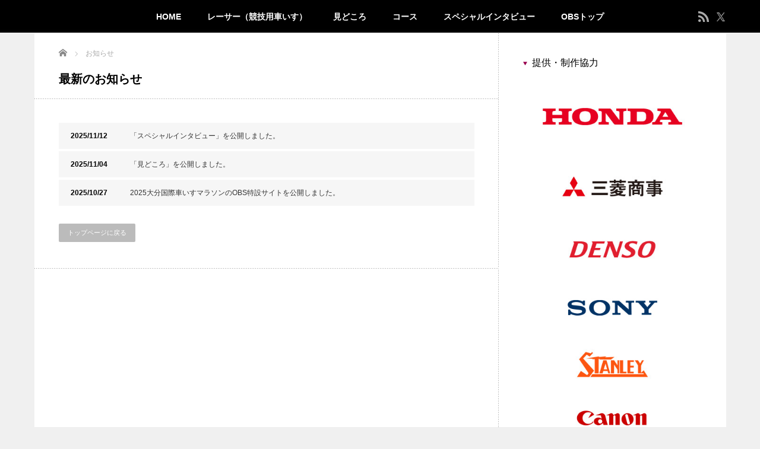

--- FILE ---
content_type: text/html; charset=UTF-8
request_url: https://kurumaisu-marathon.jp/news
body_size: 15388
content:
<!DOCTYPE html>
<html lang="ja">
<head>
<meta charset="UTF-8">
<meta name="viewport" content="width=device-width,initial-scale=1.0">
<title>お知らせ | 2025大分国際車いすマラソン -OBS大分放送特設ページ-</title>

<link rel="alternate" type="application/rss+xml" title="2025大分国際車いすマラソン -OBS大分放送特設ページ- RSS Feed" href="https://kurumaisu-marathon.jp/feed">
<link rel="alternate" type="application/atom+xml" title="2025大分国際車いすマラソン -OBS大分放送特設ページ- Atom Feed" href="https://kurumaisu-marathon.jp/feed/atom">
<link rel="pingback" href="https://kurumaisu-marathon.jp/xmlrpc.php">


<!-- All in One SEO Pack 2.8 by Michael Torbert of Semper Fi Web Designob_start_detected [-1,-1] -->
<link rel="canonical" href="https://kurumaisu-marathon.jp/news" />
<!-- /all in one seo pack -->
<link rel='dns-prefetch' href='//s.w.org' />
<link rel="alternate" type="application/rss+xml" title="2025大分国際車いすマラソン -OBS大分放送特設ページ- &raquo; お知らせ フィード" href="https://kurumaisu-marathon.jp/news/feed/" />
		<script type="text/javascript">
			window._wpemojiSettings = {"baseUrl":"https:\/\/s.w.org\/images\/core\/emoji\/11\/72x72\/","ext":".png","svgUrl":"https:\/\/s.w.org\/images\/core\/emoji\/11\/svg\/","svgExt":".svg","source":{"concatemoji":"https:\/\/kurumaisu-marathon.jp\/wp-includes\/js\/wp-emoji-release.min.js"}};
			!function(e,a,t){var n,r,o,i=a.createElement("canvas"),p=i.getContext&&i.getContext("2d");function s(e,t){var a=String.fromCharCode;p.clearRect(0,0,i.width,i.height),p.fillText(a.apply(this,e),0,0);e=i.toDataURL();return p.clearRect(0,0,i.width,i.height),p.fillText(a.apply(this,t),0,0),e===i.toDataURL()}function c(e){var t=a.createElement("script");t.src=e,t.defer=t.type="text/javascript",a.getElementsByTagName("head")[0].appendChild(t)}for(o=Array("flag","emoji"),t.supports={everything:!0,everythingExceptFlag:!0},r=0;r<o.length;r++)t.supports[o[r]]=function(e){if(!p||!p.fillText)return!1;switch(p.textBaseline="top",p.font="600 32px Arial",e){case"flag":return s([55356,56826,55356,56819],[55356,56826,8203,55356,56819])?!1:!s([55356,57332,56128,56423,56128,56418,56128,56421,56128,56430,56128,56423,56128,56447],[55356,57332,8203,56128,56423,8203,56128,56418,8203,56128,56421,8203,56128,56430,8203,56128,56423,8203,56128,56447]);case"emoji":return!s([55358,56760,9792,65039],[55358,56760,8203,9792,65039])}return!1}(o[r]),t.supports.everything=t.supports.everything&&t.supports[o[r]],"flag"!==o[r]&&(t.supports.everythingExceptFlag=t.supports.everythingExceptFlag&&t.supports[o[r]]);t.supports.everythingExceptFlag=t.supports.everythingExceptFlag&&!t.supports.flag,t.DOMReady=!1,t.readyCallback=function(){t.DOMReady=!0},t.supports.everything||(n=function(){t.readyCallback()},a.addEventListener?(a.addEventListener("DOMContentLoaded",n,!1),e.addEventListener("load",n,!1)):(e.attachEvent("onload",n),a.attachEvent("onreadystatechange",function(){"complete"===a.readyState&&t.readyCallback()})),(n=t.source||{}).concatemoji?c(n.concatemoji):n.wpemoji&&n.twemoji&&(c(n.twemoji),c(n.wpemoji)))}(window,document,window._wpemojiSettings);
		</script>
		<style type="text/css">
img.wp-smiley,
img.emoji {
	display: inline !important;
	border: none !important;
	box-shadow: none !important;
	height: 1em !important;
	width: 1em !important;
	margin: 0 .07em !important;
	vertical-align: -0.1em !important;
	background: none !important;
	padding: 0 !important;
}
</style>
<link rel='stylesheet' id='wpcomments-styles-css'  href='https://kurumaisu-marathon.jp/wp-content/plugins/wp-comment-fields/plugin.styles.css' type='text/css' media='all' />
<link rel='stylesheet' id='wpcomments-bootstrap-grid-css'  href='https://kurumaisu-marathon.jp/wp-content/plugins/wp-comment-fields/assets/css/bootstrap-grid.css' type='text/css' media='all' />
<script>if (document.location.protocol != "https:") {document.location = document.URL.replace(/^http:/i, "https:");}</script><script type='text/javascript' src='https://kurumaisu-marathon.jp/wp-includes/js/jquery/jquery.js'></script>
<script type='text/javascript' src='https://kurumaisu-marathon.jp/wp-includes/js/jquery/jquery-migrate.min.js'></script>
<script type='text/javascript'>
/* <![CDATA[ */
var wpcomments_vars = {"ajaxurl":"https:\/\/kurumaisu-marathon.jp\/wp-admin\/admin-ajax.php","plugin_url":"https:\/\/kurumaisu-marathon.jp\/wp-content\/plugins\/wp-comment-fields","settings":""};
/* ]]> */
</script>
<script type='text/javascript' src='https://kurumaisu-marathon.jp/wp-content/plugins/wp-comment-fields/js/script.js'></script>
<link rel='https://api.w.org/' href='https://kurumaisu-marathon.jp/wp-json/' />
<!-- <meta name="NextGEN" version="3.0.1" /> -->
<link rel="icon" href="https://kurumaisu-marathon.jp/wp-content/uploads/2023/10/cropped-siteicon_512-512-32x32.png" sizes="32x32" />
<link rel="icon" href="https://kurumaisu-marathon.jp/wp-content/uploads/2023/10/cropped-siteicon_512-512-192x192.png" sizes="192x192" />
<link rel="apple-touch-icon-precomposed" href="https://kurumaisu-marathon.jp/wp-content/uploads/2023/10/cropped-siteicon_512-512-180x180.png" />
<meta name="msapplication-TileImage" content="https://kurumaisu-marathon.jp/wp-content/uploads/2023/10/cropped-siteicon_512-512-270x270.png" />
		<style type="text/css" id="wp-custom-css">
			/*
ここに独自の CSS を追加することができます。
詳しくは上のヘルプアイコンをクリックしてください。
*/		</style>
	
<link rel="stylesheet" href="https://kurumaisu-marathon.jp/wp-content/themes/kurumaisu-marathon/style.css?ver=" type="text/css">
<link rel="stylesheet" href="https://kurumaisu-marathon.jp/wp-content/themes/kurumaisu-marathon/comment-style.css?ver=" type="text/css">

<link rel="stylesheet" media="screen and (min-width:1165px)" href="https://kurumaisu-marathon.jp/wp-content/themes/kurumaisu-marathon/style_pc.css?ver=" type="text/css">
<link rel="stylesheet" media="screen and (max-width:1164px) and (min-width:641px)" href="https://kurumaisu-marathon.jp/wp-content/themes/kurumaisu-marathon/style_sp.css?ver=" type="text/css">
<link rel="stylesheet" media="screen and (max-width:640px)" href="https://kurumaisu-marathon.jp/wp-content/themes/kurumaisu-marathon/style_sp.css?ver=" type="text/css">

<link rel="stylesheet" href="https://kurumaisu-marathon.jp/wp-content/themes/kurumaisu-marathon/japanese.css?ver=" type="text/css">

<link rel="stylesheet" href="https://kurumaisu-marathon.jp/wp-content/themes/kurumaisu-marathon/styles/ihover.css?ver=" type="text/css">

<link rel="stylesheet" href="//maxcdn.bootstrapcdn.com/font-awesome/4.3.0/css/font-awesome.min.css">
<link rel="stylesheet" href="https://kurumaisu-marathon.jp/wp-content/themes/kurumaisu-marathon/footer_btns.css?ver=" type="text/css">

<script type="text/javascript" src="https://kurumaisu-marathon.jp/wp-content/themes/kurumaisu-marathon/js/jscript.js?ver="></script>
<script type="text/javascript" src="https://kurumaisu-marathon.jp/wp-content/themes/kurumaisu-marathon/js/scroll.js?ver="></script>
<script type="text/javascript" src="https://kurumaisu-marathon.jp/wp-content/themes/kurumaisu-marathon/js/comment.js?ver="></script>
<script type="text/javascript" src="https://kurumaisu-marathon.jp/wp-content/themes/kurumaisu-marathon/js/rollover.js?ver="></script>


<style type="text/css">
body { font-size:14px; }
a {color: #000000;}
a:hover {color: #960000;}
#global_menu ul ul li a{background:#000000;}
#global_menu ul ul li a:hover{background:#960000;}
.rank-best3-link a:hover, #ranking-index-link a:hover, .top-news-btn:hover, #more-recent-posts a:hover, .ranking_widget_btn a:hover{
	background-color: #960000;
}
#footer a:hover{
	color: #960000;
}
.page_navi a:hover{
	background: #960000;
}
#previous_next_post a:hover{
	background: #960000;
}
p { word-wrap:break-word; }
</style>
</head>
<!-- Google tag (gtag.js) -->
<script async src="https://www.googletagmanager.com/gtag/js?id=G-XJGFQ1ZVXW"></script>
<script>
  window.dataLayer = window.dataLayer || [];
  function gtag(){dataLayer.push(arguments);}
  gtag('js', new Date());

  gtag('config', 'G-XJGFQ1ZVXW');
</script>
<body data-rsssl=1 class="archive post-type-archive post-type-archive-news">
<div id="wrapper">
	<!-- header -->
	<div id="header">

		<!-- logo -->
		<div id="logo-area" style="display: none; height: 0;">
			<div id='logo_image'>
<div id="logo" style="top:0px; left:0px;"><a href=" https://kurumaisu-marathon.jp/" title="2025大分国際車いすマラソン -OBS大分放送特設ページ-" data-label="2025大分国際車いすマラソン -OBS大分放送特設ページ-"><img src="https://kurumaisu-marathon.jp/wp-content/uploads/tcd-w/logo.png?1768890931" alt="2025大分国際車いすマラソン -OBS大分放送特設ページ-" title="2025大分国際車いすマラソン -OBS大分放送特設ページ-" /></a></div>
</div>
		</div>
		<!-- /logo -->

		<!-- <a href="#" class="menu_button">menu</a> -->

		<!-- social link -->
				<div id="header_sociallink">
			<ul class="social_link">
													<li class="twitter"><a class="target_blank" href="https://twitter.com/obs_oita?lang=ja">twitter</a></li>
													<li class="rss"><a class="target_blank" href="https://kurumaisu-marathon.jp/feed">rss</a></li>
							</ul>
		</div>
				<!-- social link -->

		<!-- global menu -->
				<div id="global_menu" class="clearfix">
							<ul id="menu-%e3%83%98%e3%83%83%e3%83%80%e3%83%bc%e3%83%a1%e3%83%8b%e3%83%a5%e3%83%bc1" class="menu"><li id="menu-item-435" class="menu-item menu-item-type-custom menu-item-object-custom menu-item-home menu-item-435"><a href="https://kurumaisu-marathon.jp/">HOME</a></li>
<li id="menu-item-765" class="menu-item menu-item-type-post_type menu-item-object-page menu-item-765"><a href="https://kurumaisu-marathon.jp/racer">レーサー（競技用車いす）</a></li>
<li id="menu-item-1006" class="menu-item menu-item-type-post_type menu-item-object-page menu-item-1006"><a href="https://kurumaisu-marathon.jp/midokoro">見どころ</a></li>
<li id="menu-item-957" class="menu-item menu-item-type-custom menu-item-object-custom menu-item-957"><a href="https://kurumaisu-marathon.com/course/">コース</a></li>
<li id="menu-item-1173" class="menu-item menu-item-type-post_type menu-item-object-page menu-item-1173"><a href="https://kurumaisu-marathon.jp/sp-interview">スペシャルインタビュー</a></li>
<li id="menu-item-658" class="menu-item menu-item-type-custom menu-item-object-custom menu-item-658"><a href="https://obs-oita.co.jp">OBSトップ</a></li>
</ul>					</div>
				<!-- /global menu -->
	</div>
	<!-- /header -->


	<!-- contents -->
	<div id="contents" class="clearfix">


		<!-- mainColumn -->
		<div id="mainColumn" class="pt25">
		
<ul id="bread_crumb" class="clearfix">
 <li itemscope="itemscope" itemtype="http://data-vocabulary.org/Breadcrumb" class="home"><a itemprop="url" href="https://kurumaisu-marathon.jp/"><span itemprop="title">Home</span></a></li>

 <li class="last">お知らせ</li>

</ul>
			<!-- post list -->
			<h1 class="archive-headline"><span>最新のお知らせ</span></h1>

			<ul id="top-news" class="mb30">
							<li><a href="https://kurumaisu-marathon.jp/news/20251111"><span class="date">2025/11/12</span>「スペシャルインタビュー」を公開しました。</a></li>
							<li><a href="https://kurumaisu-marathon.jp/news/20251104"><span class="date">2025/11/04</span>「見どころ」を公開しました。</a></li>
							<li><a href="https://kurumaisu-marathon.jp/news/20251027"><span class="date">2025/10/27</span>2025大分国際車いすマラソンのOBS特設サイトを公開しました。</a></li>
						</ul>
<div class="page_navi clearfix">
<p class="back"><a href="https://kurumaisu-marathon.jp/">トップページに戻る</a></p>
</div>
			<hr>
			<!-- /post list -->
		</div>
		<!-- /mainColumn -->

		<!-- sideColumn -->

		<div id="sideColumn"class="pt40">
 <div class="widget_text side_widget clearfix widget_custom_html" id="custom_html-7">
<h3 class="side_headline">提供・制作協力</h3>
<div class="textwidget custom-html-widget"><center><a href="https://global.honda/jp/" target="_blank" onclick="ga('send','event','PCLINK','click','honda',{'nonInteraction':1});"><img src="https://kurumaisu-marathon.jp/wp-content/themes/kurumaisu-marathon/images/ban_honda.jpg" alt="ＨＯＮＤＡ"></a>
<a href="http://www.mitsubishicorp.com/jp/ja/" target="_blank" onclick="ga('send','event','PCLINK','click','mitsubishi',{'nonInteraction': 1});"><img src="https://kurumaisu-marathon.jp/wp-content/themes/kurumaisu-marathon/images/ban_mitsubishicorp.jpg" alt="三菱商事"></a>
<a href="https://www.denso.com/jp/ja/" target="_blank" onclick="ga('send','event','PCLINK','click','denso',{'nonInteraction': 1});"><img src="https://kurumaisu-marathon.jp/wp-content/themes/kurumaisu-marathon/images/ban_denso.jpg" alt="デンソー"></a>
<a href="https://www.sony.co.jp/" target="_blank" onclick="ga('send','event','PCLINK','click','mitsubishi',{'nonInteraction': 1});"><img src="https://kurumaisu-marathon.jp/wp-content/themes/kurumaisu-marathon/images/ban_sony.jpg" alt="ＳＯＮＹ"></a>
<a href="https://www.stanley-electric.com/jp/" target="_blank" onclick="ga('send','event','PCLINK','click','denso',{'nonInteraction': 1});"><img src="https://kurumaisu-marathon.jp/wp-content/themes/kurumaisu-marathon/images/ban_stanley.jpg" alt="スタンレー電気"></a>
<a href="https://corporate.jp.canon/profile/communications/ad/wakuwaku" target="_blank" onclick="ga('send','event','PCLINK','click','denso',{'nonInteraction': 1});"><img src="https://kurumaisu-marathon.jp/wp-content/themes/kurumaisu-marathon/images/ban_canon.jpg" alt="キヤノンマーケティングジャパングループ"></a>
</center></div></div>
			<!-- side banner2 -->
			<!-- /side banner2 -->
		</div>
		<!-- /sideColumn -->

	</div>
	<!-- /contents -->
	
	<!-- footer -->
	<div id="footer">
		<div id="footer-inner" class="clearfix">
			<div id="footer-left">
				<div id='footer_logo_text_area'>
<h3 id="footer_logo_text"><a href="https://kurumaisu-marathon.jp/">2025大分国際車いすマラソン -OBS大分放送特設ページ-</a></h3>
<h4 id="footer_description">11/16(日) 9:55～ BS-TBS／OBSテレビ・ラジオで完全生中継</h4>
</div>
				<div id="footer-menu">
				</div>
			</div>
			<div id="footer-right">
												<div class="widget_text footer_widget clearfix widget_custom_html" id="custom_html-5">
<div class="textwidget custom-html-widget"><center><a href="http://www.kurumaisu-marathon.com/" target="_blank"><img src="https://kurumaisu-marathon.jp/wp-content/themes/kurumaisu-marathon/images/ban_official-site.gif" alt="大会公式サイト"></a></center></div></div>
										</div>
		</div>
	</div>
	<div id="copyright">Copyright &copy;&nbsp; <a href="https://kurumaisu-marathon.jp/">2025大分国際車いすマラソン -OBS大分放送特設ページ-</a> All Rights Reserved.</div>
	<!-- /footer -->

</div>
 <!-- ngg_resource_manager_marker --><script>if (document.location.protocol != "https:") {document.location = document.URL.replace(/^http:/i, "https:");}</script><script type='text/javascript' src='https://kurumaisu-marathon.jp/wp-includes/js/wp-embed.min.js'></script>
</body>
</html>

--- FILE ---
content_type: text/css
request_url: https://kurumaisu-marathon.jp/wp-content/plugins/wp-comment-fields/assets/css/bootstrap-grid.css
body_size: 53098
content:
.nm-wrap-comments {
  /*!
 * Bootstrap v3.3.2 (http://getbootstrap.com)
 * Copyright 2011-2015 Twitter, Inc.
 * Licensed under MIT (https://github.com/twbs/bootstrap/blob/master/LICENSE)
 */
  /*!
 * Generated using the Bootstrap Customizer (http://getbootstrap.com/customize/?id=3aebdd916ec0b086b619)
 * Config saved to config.json and https://gist.github.com/3aebdd916ec0b086b619
 */
  /*! normalize.css v3.0.2 | MIT License | git.io/normalize */
}
.nm-wrap-comments html {
  font-family: sans-serif;
  -ms-text-size-adjust: 100%;
  -webkit-text-size-adjust: 100%;
}
.nm-wrap-comments body {
  margin: 0;
}
.nm-wrap-comments article,
.nm-wrap-comments aside,
.nm-wrap-comments details,
.nm-wrap-comments figcaption,
.nm-wrap-comments figure,
.nm-wrap-comments footer,
.nm-wrap-comments header,
.nm-wrap-comments hgroup,
.nm-wrap-comments main,
.nm-wrap-comments menu,
.nm-wrap-comments nav,
.nm-wrap-comments section,
.nm-wrap-comments summary {
  display: block;
}
.nm-wrap-comments audio,
.nm-wrap-comments canvas,
.nm-wrap-comments progress,
.nm-wrap-comments video {
  display: inline-block;
  vertical-align: baseline;
}
.nm-wrap-comments audio:not([controls]) {
  display: none;
  height: 0;
}
.nm-wrap-comments [hidden],
.nm-wrap-comments template {
  display: none;
}
.nm-wrap-comments a {
  background-color: transparent;
}
.nm-wrap-comments a:active,
.nm-wrap-comments a:hover {
  outline: 0;
}
.nm-wrap-comments abbr[title] {
  border-bottom: 1px dotted;
}
.nm-wrap-comments b,
.nm-wrap-comments strong {
  font-weight: bold;
}
.nm-wrap-comments dfn {
  font-style: italic;
}
.nm-wrap-comments h1 {
  font-size: 2em;
  margin: 0.67em 0;
}
.nm-wrap-comments mark {
  background: #ff0;
  color: #000;
}
.nm-wrap-comments small {
  font-size: 80%;
}
.nm-wrap-comments sub,
.nm-wrap-comments sup {
  font-size: 75%;
  line-height: 0;
  position: relative;
  vertical-align: baseline;
}
.nm-wrap-comments sup {
  top: -0.5em;
}
.nm-wrap-comments sub {
  bottom: -0.25em;
}
.nm-wrap-comments img {
  border: 0;
}
.nm-wrap-comments svg:not(:root) {
  overflow: hidden;
}
.nm-wrap-comments figure {
  margin: 1em 40px;
}
.nm-wrap-comments hr {
  -moz-box-sizing: content-box;
  -webkit-box-sizing: content-box;
  box-sizing: content-box;
  height: 0;
}
.nm-wrap-comments pre {
  overflow: auto;
}
.nm-wrap-comments code,
.nm-wrap-comments kbd,
.nm-wrap-comments pre,
.nm-wrap-comments samp {
  font-family: monospace, monospace;
  font-size: 1em;
}
.nm-wrap-comments button,
.nm-wrap-comments input,
.nm-wrap-comments optgroup,
.nm-wrap-comments select,
.nm-wrap-comments textarea {
  color: inherit;
  font: inherit;
  margin: 0;
}
.nm-wrap-comments button {
  overflow: visible;
}
.nm-wrap-comments button,
.nm-wrap-comments select {
  text-transform: none;
}
.nm-wrap-comments button,
.nm-wrap-comments html input[type="button"],
.nm-wrap-comments input[type="reset"],
.nm-wrap-comments input[type="submit"] {
  -webkit-appearance: button;
  cursor: pointer;
}
.nm-wrap-comments button[disabled],
.nm-wrap-comments html input[disabled] {
  cursor: default;
}
.nm-wrap-comments button::-moz-focus-inner,
.nm-wrap-comments input::-moz-focus-inner {
  border: 0;
  padding: 0;
}
.nm-wrap-comments input {
  line-height: normal;
}
.nm-wrap-comments input[type="checkbox"],
.nm-wrap-comments input[type="radio"] {
  -webkit-box-sizing: border-box;
  -moz-box-sizing: border-box;
  box-sizing: border-box;
  padding: 0;
}
.nm-wrap-comments input[type="number"]::-webkit-inner-spin-button,
.nm-wrap-comments input[type="number"]::-webkit-outer-spin-button {
  height: auto;
}
.nm-wrap-comments input[type="search"] {
  -webkit-appearance: textfield;
  -moz-box-sizing: content-box;
  -webkit-box-sizing: content-box;
  box-sizing: content-box;
}
.nm-wrap-comments input[type="search"]::-webkit-search-cancel-button,
.nm-wrap-comments input[type="search"]::-webkit-search-decoration {
  -webkit-appearance: none;
}
.nm-wrap-comments fieldset {
  border: 1px solid #c0c0c0;
  margin: 0 2px;
  padding: 0.35em 0.625em 0.75em;
}
.nm-wrap-comments legend {
  border: 0;
  padding: 0;
}
.nm-wrap-comments textarea {
  overflow: auto;
}
.nm-wrap-comments optgroup {
  font-weight: bold;
}
.nm-wrap-comments table {
  border-collapse: collapse;
  border-spacing: 0;
}
.nm-wrap-comments td,
.nm-wrap-comments th {
  padding: 0;
}
.nm-wrap-comments * {
  -webkit-box-sizing: border-box;
  -moz-box-sizing: border-box;
  box-sizing: border-box;
}
.nm-wrap-comments *:before,
.nm-wrap-comments *:after {
  -webkit-box-sizing: border-box;
  -moz-box-sizing: border-box;
  box-sizing: border-box;
}
.nm-wrap-comments html {
  font-size: 10px;
  -webkit-tap-highlight-color: rgba(0, 0, 0, 0);
}
.nm-wrap-comments body {
  font-family: "Helvetica Neue", Helvetica, Arial, sans-serif;
  font-size: 14px;
  line-height: 1.42857143;
  color: #333333;
  background-color: #ffffff;
}
.nm-wrap-comments input,
.nm-wrap-comments button,
.nm-wrap-comments select,
.nm-wrap-comments textarea {
  font-family: inherit;
  font-size: inherit;
  line-height: inherit;
}
.nm-wrap-comments a {
  color: #337ab7;
  text-decoration: none;
}
.nm-wrap-comments a:hover,
.nm-wrap-comments a:focus {
  color: #23527c;
  text-decoration: underline;
}
.nm-wrap-comments a:focus {
  outline: thin dotted;
  outline: 5px auto -webkit-focus-ring-color;
  outline-offset: -2px;
}
.nm-wrap-comments figure {
  margin: 0;
}
.nm-wrap-comments img {
  vertical-align: middle;
}
.nm-wrap-comments .img-responsive {
  display: block;
  max-width: 100%;
  height: auto;
}
.nm-wrap-comments .img-rounded {
  border-radius: 6px;
}
.nm-wrap-comments .img-thumbnail {
  padding: 4px;
  line-height: 1.42857143;
  background-color: #ffffff;
  border: 1px solid #dddddd;
  border-radius: 4px;
  -webkit-transition: all 0.2s ease-in-out;
  -o-transition: all 0.2s ease-in-out;
  transition: all 0.2s ease-in-out;
  display: inline-block;
  max-width: 100%;
  height: auto;
}
.nm-wrap-comments .img-circle {
  border-radius: 50%;
}
.nm-wrap-comments hr {
  margin-top: 20px;
  margin-bottom: 20px;
  border: 0;
  border-top: 1px solid #eeeeee;
}
.nm-wrap-comments .sr-only {
  position: absolute;
  width: 1px;
  height: 1px;
  margin: -1px;
  padding: 0;
  overflow: hidden;
  clip: rect(0, 0, 0, 0);
  border: 0;
}
.nm-wrap-comments .sr-only-focusable:active,
.nm-wrap-comments .sr-only-focusable:focus {
  position: static;
  width: auto;
  height: auto;
  margin: 0;
  overflow: visible;
  clip: auto;
}
.nm-wrap-comments .container {
  margin-right: auto;
  margin-left: auto;
  padding-left: 15px;
  padding-right: 15px;
}
@media (min-width: 768px) {
  .nm-wrap-comments .container {
    width: 750px;
  }
}
@media (min-width: 992px) {
  .nm-wrap-comments .container {
    width: 970px;
  }
}
@media (min-width: 1200px) {
  .nm-wrap-comments .container {
    width: 1170px;
  }
}
.nm-wrap-comments .container-fluid {
  margin-right: auto;
  margin-left: auto;
  padding-left: 15px;
  padding-right: 15px;
}
.nm-wrap-comments .row {
  margin-left: -15px;
  margin-right: -15px;
}
.nm-wrap-comments .col-xs-1,
.nm-wrap-comments .col-sm-1,
.nm-wrap-comments .col-md-1,
.nm-wrap-comments .col-lg-1,
.nm-wrap-comments .col-xs-2,
.nm-wrap-comments .col-sm-2,
.nm-wrap-comments .col-md-2,
.nm-wrap-comments .col-lg-2,
.nm-wrap-comments .col-xs-3,
.nm-wrap-comments .col-sm-3,
.nm-wrap-comments .col-md-3,
.nm-wrap-comments .col-lg-3,
.nm-wrap-comments .col-xs-4,
.nm-wrap-comments .col-sm-4,
.nm-wrap-comments .col-md-4,
.nm-wrap-comments .col-lg-4,
.nm-wrap-comments .col-xs-5,
.nm-wrap-comments .col-sm-5,
.nm-wrap-comments .col-md-5,
.nm-wrap-comments .col-lg-5,
.nm-wrap-comments .col-xs-6,
.nm-wrap-comments .col-sm-6,
.nm-wrap-comments .col-md-6,
.nm-wrap-comments .col-lg-6,
.nm-wrap-comments .col-xs-7,
.nm-wrap-comments .col-sm-7,
.nm-wrap-comments .col-md-7,
.nm-wrap-comments .col-lg-7,
.nm-wrap-comments .col-xs-8,
.nm-wrap-comments .col-sm-8,
.nm-wrap-comments .col-md-8,
.nm-wrap-comments .col-lg-8,
.nm-wrap-comments .col-xs-9,
.nm-wrap-comments .col-sm-9,
.nm-wrap-comments .col-md-9,
.nm-wrap-comments .col-lg-9,
.nm-wrap-comments .col-xs-10,
.nm-wrap-comments .col-sm-10,
.nm-wrap-comments .col-md-10,
.nm-wrap-comments .col-lg-10,
.nm-wrap-comments .col-xs-11,
.nm-wrap-comments .col-sm-11,
.nm-wrap-comments .col-md-11,
.nm-wrap-comments .col-lg-11,
.nm-wrap-comments .col-xs-12,
.nm-wrap-comments .col-sm-12,
.nm-wrap-comments .col-md-12,
.nm-wrap-comments .col-lg-12 {
  position: relative;
  min-height: 1px;
  padding-left: 15px;
  padding-right: 15px;
}
.nm-wrap-comments .col-xs-1,
.nm-wrap-comments .col-xs-2,
.nm-wrap-comments .col-xs-3,
.nm-wrap-comments .col-xs-4,
.nm-wrap-comments .col-xs-5,
.nm-wrap-comments .col-xs-6,
.nm-wrap-comments .col-xs-7,
.nm-wrap-comments .col-xs-8,
.nm-wrap-comments .col-xs-9,
.nm-wrap-comments .col-xs-10,
.nm-wrap-comments .col-xs-11,
.nm-wrap-comments .col-xs-12 {
  float: left;
}
.nm-wrap-comments .col-xs-12 {
  width: 100%;
}
.nm-wrap-comments .col-xs-11 {
  width: 91.66666667%;
}
.nm-wrap-comments .col-xs-10 {
  width: 83.33333333%;
}
.nm-wrap-comments .col-xs-9 {
  width: 75%;
}
.nm-wrap-comments .col-xs-8 {
  width: 66.66666667%;
}
.nm-wrap-comments .col-xs-7 {
  width: 58.33333333%;
}
.nm-wrap-comments .col-xs-6 {
  width: 50%;
}
.nm-wrap-comments .col-xs-5 {
  width: 41.66666667%;
}
.nm-wrap-comments .col-xs-4 {
  width: 33.33333333%;
}
.nm-wrap-comments .col-xs-3 {
  width: 25%;
}
.nm-wrap-comments .col-xs-2 {
  width: 16.66666667%;
}
.nm-wrap-comments .col-xs-1 {
  width: 8.33333333%;
}
.nm-wrap-comments .col-xs-pull-12 {
  right: 100%;
}
.nm-wrap-comments .col-xs-pull-11 {
  right: 91.66666667%;
}
.nm-wrap-comments .col-xs-pull-10 {
  right: 83.33333333%;
}
.nm-wrap-comments .col-xs-pull-9 {
  right: 75%;
}
.nm-wrap-comments .col-xs-pull-8 {
  right: 66.66666667%;
}
.nm-wrap-comments .col-xs-pull-7 {
  right: 58.33333333%;
}
.nm-wrap-comments .col-xs-pull-6 {
  right: 50%;
}
.nm-wrap-comments .col-xs-pull-5 {
  right: 41.66666667%;
}
.nm-wrap-comments .col-xs-pull-4 {
  right: 33.33333333%;
}
.nm-wrap-comments .col-xs-pull-3 {
  right: 25%;
}
.nm-wrap-comments .col-xs-pull-2 {
  right: 16.66666667%;
}
.nm-wrap-comments .col-xs-pull-1 {
  right: 8.33333333%;
}
.nm-wrap-comments .col-xs-pull-0 {
  right: auto;
}
.nm-wrap-comments .col-xs-push-12 {
  left: 100%;
}
.nm-wrap-comments .col-xs-push-11 {
  left: 91.66666667%;
}
.nm-wrap-comments .col-xs-push-10 {
  left: 83.33333333%;
}
.nm-wrap-comments .col-xs-push-9 {
  left: 75%;
}
.nm-wrap-comments .col-xs-push-8 {
  left: 66.66666667%;
}
.nm-wrap-comments .col-xs-push-7 {
  left: 58.33333333%;
}
.nm-wrap-comments .col-xs-push-6 {
  left: 50%;
}
.nm-wrap-comments .col-xs-push-5 {
  left: 41.66666667%;
}
.nm-wrap-comments .col-xs-push-4 {
  left: 33.33333333%;
}
.nm-wrap-comments .col-xs-push-3 {
  left: 25%;
}
.nm-wrap-comments .col-xs-push-2 {
  left: 16.66666667%;
}
.nm-wrap-comments .col-xs-push-1 {
  left: 8.33333333%;
}
.nm-wrap-comments .col-xs-push-0 {
  left: auto;
}
.nm-wrap-comments .col-xs-offset-12 {
  margin-left: 100%;
}
.nm-wrap-comments .col-xs-offset-11 {
  margin-left: 91.66666667%;
}
.nm-wrap-comments .col-xs-offset-10 {
  margin-left: 83.33333333%;
}
.nm-wrap-comments .col-xs-offset-9 {
  margin-left: 75%;
}
.nm-wrap-comments .col-xs-offset-8 {
  margin-left: 66.66666667%;
}
.nm-wrap-comments .col-xs-offset-7 {
  margin-left: 58.33333333%;
}
.nm-wrap-comments .col-xs-offset-6 {
  margin-left: 50%;
}
.nm-wrap-comments .col-xs-offset-5 {
  margin-left: 41.66666667%;
}
.nm-wrap-comments .col-xs-offset-4 {
  margin-left: 33.33333333%;
}
.nm-wrap-comments .col-xs-offset-3 {
  margin-left: 25%;
}
.nm-wrap-comments .col-xs-offset-2 {
  margin-left: 16.66666667%;
}
.nm-wrap-comments .col-xs-offset-1 {
  margin-left: 8.33333333%;
}
.nm-wrap-comments .col-xs-offset-0 {
  margin-left: 0%;
}
@media (min-width: 768px) {
  .nm-wrap-comments .col-sm-1,
  .nm-wrap-comments .col-sm-2,
  .nm-wrap-comments .col-sm-3,
  .nm-wrap-comments .col-sm-4,
  .nm-wrap-comments .col-sm-5,
  .nm-wrap-comments .col-sm-6,
  .nm-wrap-comments .col-sm-7,
  .nm-wrap-comments .col-sm-8,
  .nm-wrap-comments .col-sm-9,
  .nm-wrap-comments .col-sm-10,
  .nm-wrap-comments .col-sm-11,
  .nm-wrap-comments .col-sm-12 {
    float: left;
  }
  .nm-wrap-comments .col-sm-12 {
    width: 100%;
  }
  .nm-wrap-comments .col-sm-11 {
    width: 91.66666667%;
  }
  .nm-wrap-comments .col-sm-10 {
    width: 83.33333333%;
  }
  .nm-wrap-comments .col-sm-9 {
    width: 75%;
  }
  .nm-wrap-comments .col-sm-8 {
    width: 66.66666667%;
  }
  .nm-wrap-comments .col-sm-7 {
    width: 58.33333333%;
  }
  .nm-wrap-comments .col-sm-6 {
    width: 50%;
  }
  .nm-wrap-comments .col-sm-5 {
    width: 41.66666667%;
  }
  .nm-wrap-comments .col-sm-4 {
    width: 33.33333333%;
  }
  .nm-wrap-comments .col-sm-3 {
    width: 25%;
  }
  .nm-wrap-comments .col-sm-2 {
    width: 16.66666667%;
  }
  .nm-wrap-comments .col-sm-1 {
    width: 8.33333333%;
  }
  .nm-wrap-comments .col-sm-pull-12 {
    right: 100%;
  }
  .nm-wrap-comments .col-sm-pull-11 {
    right: 91.66666667%;
  }
  .nm-wrap-comments .col-sm-pull-10 {
    right: 83.33333333%;
  }
  .nm-wrap-comments .col-sm-pull-9 {
    right: 75%;
  }
  .nm-wrap-comments .col-sm-pull-8 {
    right: 66.66666667%;
  }
  .nm-wrap-comments .col-sm-pull-7 {
    right: 58.33333333%;
  }
  .nm-wrap-comments .col-sm-pull-6 {
    right: 50%;
  }
  .nm-wrap-comments .col-sm-pull-5 {
    right: 41.66666667%;
  }
  .nm-wrap-comments .col-sm-pull-4 {
    right: 33.33333333%;
  }
  .nm-wrap-comments .col-sm-pull-3 {
    right: 25%;
  }
  .nm-wrap-comments .col-sm-pull-2 {
    right: 16.66666667%;
  }
  .nm-wrap-comments .col-sm-pull-1 {
    right: 8.33333333%;
  }
  .nm-wrap-comments .col-sm-pull-0 {
    right: auto;
  }
  .nm-wrap-comments .col-sm-push-12 {
    left: 100%;
  }
  .nm-wrap-comments .col-sm-push-11 {
    left: 91.66666667%;
  }
  .nm-wrap-comments .col-sm-push-10 {
    left: 83.33333333%;
  }
  .nm-wrap-comments .col-sm-push-9 {
    left: 75%;
  }
  .nm-wrap-comments .col-sm-push-8 {
    left: 66.66666667%;
  }
  .nm-wrap-comments .col-sm-push-7 {
    left: 58.33333333%;
  }
  .nm-wrap-comments .col-sm-push-6 {
    left: 50%;
  }
  .nm-wrap-comments .col-sm-push-5 {
    left: 41.66666667%;
  }
  .nm-wrap-comments .col-sm-push-4 {
    left: 33.33333333%;
  }
  .nm-wrap-comments .col-sm-push-3 {
    left: 25%;
  }
  .nm-wrap-comments .col-sm-push-2 {
    left: 16.66666667%;
  }
  .nm-wrap-comments .col-sm-push-1 {
    left: 8.33333333%;
  }
  .nm-wrap-comments .col-sm-push-0 {
    left: auto;
  }
  .nm-wrap-comments .col-sm-offset-12 {
    margin-left: 100%;
  }
  .nm-wrap-comments .col-sm-offset-11 {
    margin-left: 91.66666667%;
  }
  .nm-wrap-comments .col-sm-offset-10 {
    margin-left: 83.33333333%;
  }
  .nm-wrap-comments .col-sm-offset-9 {
    margin-left: 75%;
  }
  .nm-wrap-comments .col-sm-offset-8 {
    margin-left: 66.66666667%;
  }
  .nm-wrap-comments .col-sm-offset-7 {
    margin-left: 58.33333333%;
  }
  .nm-wrap-comments .col-sm-offset-6 {
    margin-left: 50%;
  }
  .nm-wrap-comments .col-sm-offset-5 {
    margin-left: 41.66666667%;
  }
  .nm-wrap-comments .col-sm-offset-4 {
    margin-left: 33.33333333%;
  }
  .nm-wrap-comments .col-sm-offset-3 {
    margin-left: 25%;
  }
  .nm-wrap-comments .col-sm-offset-2 {
    margin-left: 16.66666667%;
  }
  .nm-wrap-comments .col-sm-offset-1 {
    margin-left: 8.33333333%;
  }
  .nm-wrap-comments .col-sm-offset-0 {
    margin-left: 0%;
  }
}
@media (min-width: 992px) {
  .nm-wrap-comments .col-md-1,
  .nm-wrap-comments .col-md-2,
  .nm-wrap-comments .col-md-3,
  .nm-wrap-comments .col-md-4,
  .nm-wrap-comments .col-md-5,
  .nm-wrap-comments .col-md-6,
  .nm-wrap-comments .col-md-7,
  .nm-wrap-comments .col-md-8,
  .nm-wrap-comments .col-md-9,
  .nm-wrap-comments .col-md-10,
  .nm-wrap-comments .col-md-11,
  .nm-wrap-comments .col-md-12 {
    float: left;
  }
  .nm-wrap-comments .col-md-12 {
    width: 100%;
  }
  .nm-wrap-comments .col-md-11 {
    width: 91.66666667%;
  }
  .nm-wrap-comments .col-md-10 {
    width: 83.33333333%;
  }
  .nm-wrap-comments .col-md-9 {
    width: 75%;
  }
  .nm-wrap-comments .col-md-8 {
    width: 66.66666667%;
  }
  .nm-wrap-comments .col-md-7 {
    width: 58.33333333%;
  }
  .nm-wrap-comments .col-md-6 {
    width: 50%;
  }
  .nm-wrap-comments .col-md-5 {
    width: 41.66666667%;
  }
  .nm-wrap-comments .col-md-4 {
    width: 33.33333333%;
  }
  .nm-wrap-comments .col-md-3 {
    width: 25%;
  }
  .nm-wrap-comments .col-md-2 {
    width: 16.66666667%;
  }
  .nm-wrap-comments .col-md-1 {
    width: 8.33333333%;
  }
  .nm-wrap-comments .col-md-pull-12 {
    right: 100%;
  }
  .nm-wrap-comments .col-md-pull-11 {
    right: 91.66666667%;
  }
  .nm-wrap-comments .col-md-pull-10 {
    right: 83.33333333%;
  }
  .nm-wrap-comments .col-md-pull-9 {
    right: 75%;
  }
  .nm-wrap-comments .col-md-pull-8 {
    right: 66.66666667%;
  }
  .nm-wrap-comments .col-md-pull-7 {
    right: 58.33333333%;
  }
  .nm-wrap-comments .col-md-pull-6 {
    right: 50%;
  }
  .nm-wrap-comments .col-md-pull-5 {
    right: 41.66666667%;
  }
  .nm-wrap-comments .col-md-pull-4 {
    right: 33.33333333%;
  }
  .nm-wrap-comments .col-md-pull-3 {
    right: 25%;
  }
  .nm-wrap-comments .col-md-pull-2 {
    right: 16.66666667%;
  }
  .nm-wrap-comments .col-md-pull-1 {
    right: 8.33333333%;
  }
  .nm-wrap-comments .col-md-pull-0 {
    right: auto;
  }
  .nm-wrap-comments .col-md-push-12 {
    left: 100%;
  }
  .nm-wrap-comments .col-md-push-11 {
    left: 91.66666667%;
  }
  .nm-wrap-comments .col-md-push-10 {
    left: 83.33333333%;
  }
  .nm-wrap-comments .col-md-push-9 {
    left: 75%;
  }
  .nm-wrap-comments .col-md-push-8 {
    left: 66.66666667%;
  }
  .nm-wrap-comments .col-md-push-7 {
    left: 58.33333333%;
  }
  .nm-wrap-comments .col-md-push-6 {
    left: 50%;
  }
  .nm-wrap-comments .col-md-push-5 {
    left: 41.66666667%;
  }
  .nm-wrap-comments .col-md-push-4 {
    left: 33.33333333%;
  }
  .nm-wrap-comments .col-md-push-3 {
    left: 25%;
  }
  .nm-wrap-comments .col-md-push-2 {
    left: 16.66666667%;
  }
  .nm-wrap-comments .col-md-push-1 {
    left: 8.33333333%;
  }
  .nm-wrap-comments .col-md-push-0 {
    left: auto;
  }
  .nm-wrap-comments .col-md-offset-12 {
    margin-left: 100%;
  }
  .nm-wrap-comments .col-md-offset-11 {
    margin-left: 91.66666667%;
  }
  .nm-wrap-comments .col-md-offset-10 {
    margin-left: 83.33333333%;
  }
  .nm-wrap-comments .col-md-offset-9 {
    margin-left: 75%;
  }
  .nm-wrap-comments .col-md-offset-8 {
    margin-left: 66.66666667%;
  }
  .nm-wrap-comments .col-md-offset-7 {
    margin-left: 58.33333333%;
  }
  .nm-wrap-comments .col-md-offset-6 {
    margin-left: 50%;
  }
  .nm-wrap-comments .col-md-offset-5 {
    margin-left: 41.66666667%;
  }
  .nm-wrap-comments .col-md-offset-4 {
    margin-left: 33.33333333%;
  }
  .nm-wrap-comments .col-md-offset-3 {
    margin-left: 25%;
  }
  .nm-wrap-comments .col-md-offset-2 {
    margin-left: 16.66666667%;
  }
  .nm-wrap-comments .col-md-offset-1 {
    margin-left: 8.33333333%;
  }
  .nm-wrap-comments .col-md-offset-0 {
    margin-left: 0%;
  }
}
@media (min-width: 1200px) {
  .nm-wrap-comments .col-lg-1,
  .nm-wrap-comments .col-lg-2,
  .nm-wrap-comments .col-lg-3,
  .nm-wrap-comments .col-lg-4,
  .nm-wrap-comments .col-lg-5,
  .nm-wrap-comments .col-lg-6,
  .nm-wrap-comments .col-lg-7,
  .nm-wrap-comments .col-lg-8,
  .nm-wrap-comments .col-lg-9,
  .nm-wrap-comments .col-lg-10,
  .nm-wrap-comments .col-lg-11,
  .nm-wrap-comments .col-lg-12 {
    float: left;
  }
  .nm-wrap-comments .col-lg-12 {
    width: 100%;
  }
  .nm-wrap-comments .col-lg-11 {
    width: 91.66666667%;
  }
  .nm-wrap-comments .col-lg-10 {
    width: 83.33333333%;
  }
  .nm-wrap-comments .col-lg-9 {
    width: 75%;
  }
  .nm-wrap-comments .col-lg-8 {
    width: 66.66666667%;
  }
  .nm-wrap-comments .col-lg-7 {
    width: 58.33333333%;
  }
  .nm-wrap-comments .col-lg-6 {
    width: 50%;
  }
  .nm-wrap-comments .col-lg-5 {
    width: 41.66666667%;
  }
  .nm-wrap-comments .col-lg-4 {
    width: 33.33333333%;
  }
  .nm-wrap-comments .col-lg-3 {
    width: 25%;
  }
  .nm-wrap-comments .col-lg-2 {
    width: 16.66666667%;
  }
  .nm-wrap-comments .col-lg-1 {
    width: 8.33333333%;
  }
  .nm-wrap-comments .col-lg-pull-12 {
    right: 100%;
  }
  .nm-wrap-comments .col-lg-pull-11 {
    right: 91.66666667%;
  }
  .nm-wrap-comments .col-lg-pull-10 {
    right: 83.33333333%;
  }
  .nm-wrap-comments .col-lg-pull-9 {
    right: 75%;
  }
  .nm-wrap-comments .col-lg-pull-8 {
    right: 66.66666667%;
  }
  .nm-wrap-comments .col-lg-pull-7 {
    right: 58.33333333%;
  }
  .nm-wrap-comments .col-lg-pull-6 {
    right: 50%;
  }
  .nm-wrap-comments .col-lg-pull-5 {
    right: 41.66666667%;
  }
  .nm-wrap-comments .col-lg-pull-4 {
    right: 33.33333333%;
  }
  .nm-wrap-comments .col-lg-pull-3 {
    right: 25%;
  }
  .nm-wrap-comments .col-lg-pull-2 {
    right: 16.66666667%;
  }
  .nm-wrap-comments .col-lg-pull-1 {
    right: 8.33333333%;
  }
  .nm-wrap-comments .col-lg-pull-0 {
    right: auto;
  }
  .nm-wrap-comments .col-lg-push-12 {
    left: 100%;
  }
  .nm-wrap-comments .col-lg-push-11 {
    left: 91.66666667%;
  }
  .nm-wrap-comments .col-lg-push-10 {
    left: 83.33333333%;
  }
  .nm-wrap-comments .col-lg-push-9 {
    left: 75%;
  }
  .nm-wrap-comments .col-lg-push-8 {
    left: 66.66666667%;
  }
  .nm-wrap-comments .col-lg-push-7 {
    left: 58.33333333%;
  }
  .nm-wrap-comments .col-lg-push-6 {
    left: 50%;
  }
  .nm-wrap-comments .col-lg-push-5 {
    left: 41.66666667%;
  }
  .nm-wrap-comments .col-lg-push-4 {
    left: 33.33333333%;
  }
  .nm-wrap-comments .col-lg-push-3 {
    left: 25%;
  }
  .nm-wrap-comments .col-lg-push-2 {
    left: 16.66666667%;
  }
  .nm-wrap-comments .col-lg-push-1 {
    left: 8.33333333%;
  }
  .nm-wrap-comments .col-lg-push-0 {
    left: auto;
  }
  .nm-wrap-comments .col-lg-offset-12 {
    margin-left: 100%;
  }
  .nm-wrap-comments .col-lg-offset-11 {
    margin-left: 91.66666667%;
  }
  .nm-wrap-comments .col-lg-offset-10 {
    margin-left: 83.33333333%;
  }
  .nm-wrap-comments .col-lg-offset-9 {
    margin-left: 75%;
  }
  .nm-wrap-comments .col-lg-offset-8 {
    margin-left: 66.66666667%;
  }
  .nm-wrap-comments .col-lg-offset-7 {
    margin-left: 58.33333333%;
  }
  .nm-wrap-comments .col-lg-offset-6 {
    margin-left: 50%;
  }
  .nm-wrap-comments .col-lg-offset-5 {
    margin-left: 41.66666667%;
  }
  .nm-wrap-comments .col-lg-offset-4 {
    margin-left: 33.33333333%;
  }
  .nm-wrap-comments .col-lg-offset-3 {
    margin-left: 25%;
  }
  .nm-wrap-comments .col-lg-offset-2 {
    margin-left: 16.66666667%;
  }
  .nm-wrap-comments .col-lg-offset-1 {
    margin-left: 8.33333333%;
  }
  .nm-wrap-comments .col-lg-offset-0 {
    margin-left: 0%;
  }
}
.nm-wrap-comments fieldset {
  padding: 0;
  margin: 0;
  border: 0;
  min-width: 0;
}
.nm-wrap-comments legend {
  display: block;
  width: 100%;
  padding: 0;
  margin-bottom: 20px;
  font-size: 21px;
  line-height: inherit;
  color: #333333;
  border: 0;
  border-bottom: 1px solid #e5e5e5;
}
.nm-wrap-comments label {
  display: inline-block;
  max-width: 100%;
  margin-bottom: 5px;
  font-weight: bold;
}
.nm-wrap-comments input[type="search"] {
  -webkit-box-sizing: border-box;
  -moz-box-sizing: border-box;
  box-sizing: border-box;
}
.nm-wrap-comments input[type="radio"],
.nm-wrap-comments input[type="checkbox"] {
  margin: 4px 0 0;
  margin-top: 1px \9;
  line-height: normal;
}
.nm-wrap-comments input[type="file"] {
  display: block;
}
.nm-wrap-comments input[type="range"] {
  display: block;
  width: 100%;
}
.nm-wrap-comments select[multiple],
.nm-wrap-comments select[size] {
  height: auto;
}
.nm-wrap-comments input[type="file"]:focus,
.nm-wrap-comments input[type="radio"]:focus,
.nm-wrap-comments input[type="checkbox"]:focus {
  outline: thin dotted;
  outline: 5px auto -webkit-focus-ring-color;
  outline-offset: -2px;
}
.nm-wrap-comments output {
  display: block;
  padding-top: 7px;
  font-size: 14px;
  line-height: 1.42857143;
  color: #555555;
}
.nm-wrap-comments .form-control {
  display: block;
  width: 100%;
  height: 34px;
  padding: 6px 12px;
  font-size: 14px;
  line-height: 1.42857143;
  color: #555555;
  background-color: #ffffff;
  background-image: none;
  border: 1px solid #cccccc;
  border-radius: 4px;
  -webkit-box-shadow: inset 0 1px 1px rgba(0, 0, 0, 0.075);
  box-shadow: inset 0 1px 1px rgba(0, 0, 0, 0.075);
  -webkit-transition: border-color ease-in-out 0.15s, -webkit-box-shadow ease-in-out 0.15s;
  -o-transition: border-color ease-in-out 0.15s, box-shadow ease-in-out 0.15s;
  transition: border-color ease-in-out 0.15s, box-shadow ease-in-out 0.15s;
}
.nm-wrap-comments .form-control:focus {
  border-color: #66afe9;
  outline: 0;
  -webkit-box-shadow: inset 0 1px 1px rgba(0, 0, 0, 0.075), 0 0 8px rgba(102, 175, 233, 0.6);
  box-shadow: inset 0 1px 1px rgba(0, 0, 0, 0.075), 0 0 8px rgba(102, 175, 233, 0.6);
}
.nm-wrap-comments .form-control::-moz-placeholder {
  color: #999999;
  opacity: 1;
}
.nm-wrap-comments .form-control:-ms-input-placeholder {
  color: #999999;
}
.nm-wrap-comments .form-control::-webkit-input-placeholder {
  color: #999999;
}
.nm-wrap-comments .form-control[disabled],
.nm-wrap-comments .form-control[readonly],
.nm-wrap-comments fieldset[disabled] .form-control {
  cursor: not-allowed;
  background-color: #eeeeee;
  opacity: 1;
}
.nm-wrap-comments textarea.form-control {
  height: auto;
}
.nm-wrap-comments input[type="search"] {
  -webkit-appearance: none;
}
@media screen and (-webkit-min-device-pixel-ratio: 0) {
  .nm-wrap-comments input[type="date"],
  .nm-wrap-comments input[type="time"],
  .nm-wrap-comments input[type="datetime-local"],
  .nm-wrap-comments input[type="month"] {
    line-height: 34px;
  }
  .nm-wrap-comments input[type="date"].input-sm,
  .nm-wrap-comments input[type="time"].input-sm,
  .nm-wrap-comments input[type="datetime-local"].input-sm,
  .nm-wrap-comments input[type="month"].input-sm,
  .nm-wrap-comments .input-group-sm input[type="date"],
  .nm-wrap-comments .input-group-sm input[type="time"],
  .nm-wrap-comments .input-group-sm input[type="datetime-local"],
  .nm-wrap-comments .input-group-sm input[type="month"] {
    line-height: 30px;
  }
  .nm-wrap-comments input[type="date"].input-lg,
  .nm-wrap-comments input[type="time"].input-lg,
  .nm-wrap-comments input[type="datetime-local"].input-lg,
  .nm-wrap-comments input[type="month"].input-lg,
  .nm-wrap-comments .input-group-lg input[type="date"],
  .nm-wrap-comments .input-group-lg input[type="time"],
  .nm-wrap-comments .input-group-lg input[type="datetime-local"],
  .nm-wrap-comments .input-group-lg input[type="month"] {
    line-height: 46px;
  }
}
.nm-wrap-comments .form-group {
  margin-bottom: 15px;
}
.nm-wrap-comments .radio,
.nm-wrap-comments .checkbox {
  position: relative;
  display: block;
  margin-top: 10px;
  margin-bottom: 10px;
}
.nm-wrap-comments .radio label,
.nm-wrap-comments .checkbox label {
  min-height: 20px;
  padding-left: 20px;
  margin-bottom: 0;
  font-weight: normal;
  cursor: pointer;
}
.nm-wrap-comments .radio input[type="radio"],
.nm-wrap-comments .radio-inline input[type="radio"],
.nm-wrap-comments .checkbox input[type="checkbox"],
.nm-wrap-comments .checkbox-inline input[type="checkbox"] {
  position: absolute;
  margin-left: -20px;
  margin-top: 4px \9;
}
.nm-wrap-comments .radio + .radio,
.nm-wrap-comments .checkbox + .checkbox {
  margin-top: -5px;
}
.nm-wrap-comments .radio-inline,
.nm-wrap-comments .checkbox-inline {
  display: inline-block;
  padding-left: 20px;
  margin-bottom: 0;
  vertical-align: middle;
  font-weight: normal;
  cursor: pointer;
}
.nm-wrap-comments .radio-inline + .radio-inline,
.nm-wrap-comments .checkbox-inline + .checkbox-inline {
  margin-top: 0;
  margin-left: 10px;
}
.nm-wrap-comments input[type="radio"][disabled],
.nm-wrap-comments input[type="checkbox"][disabled],
.nm-wrap-comments input[type="radio"].disabled,
.nm-wrap-comments input[type="checkbox"].disabled,
.nm-wrap-comments fieldset[disabled] input[type="radio"],
.nm-wrap-comments fieldset[disabled] input[type="checkbox"] {
  cursor: not-allowed;
}
.nm-wrap-comments .radio-inline.disabled,
.nm-wrap-comments .checkbox-inline.disabled,
.nm-wrap-comments fieldset[disabled] .radio-inline,
.nm-wrap-comments fieldset[disabled] .checkbox-inline {
  cursor: not-allowed;
}
.nm-wrap-comments .radio.disabled label,
.nm-wrap-comments .checkbox.disabled label,
.nm-wrap-comments fieldset[disabled] .radio label,
.nm-wrap-comments fieldset[disabled] .checkbox label {
  cursor: not-allowed;
}
.nm-wrap-comments .form-control-static {
  padding-top: 7px;
  padding-bottom: 7px;
  margin-bottom: 0;
}
.nm-wrap-comments .form-control-static.input-lg,
.nm-wrap-comments .form-control-static.input-sm {
  padding-left: 0;
  padding-right: 0;
}
.nm-wrap-comments .input-sm {
  height: 30px;
  padding: 5px 10px;
  font-size: 12px;
  line-height: 1.5;
  border-radius: 3px;
}
.nm-wrap-comments select.input-sm {
  height: 30px;
  line-height: 30px;
}
.nm-wrap-comments textarea.input-sm,
.nm-wrap-comments select[multiple].input-sm {
  height: auto;
}
.nm-wrap-comments .form-group-sm .form-control {
  height: 30px;
  padding: 5px 10px;
  font-size: 12px;
  line-height: 1.5;
  border-radius: 3px;
}
.nm-wrap-comments select.form-group-sm .form-control {
  height: 30px;
  line-height: 30px;
}
.nm-wrap-comments textarea.form-group-sm .form-control,
.nm-wrap-comments select[multiple].form-group-sm .form-control {
  height: auto;
}
.nm-wrap-comments .form-group-sm .form-control-static {
  height: 30px;
  padding: 5px 10px;
  font-size: 12px;
  line-height: 1.5;
}
.nm-wrap-comments .input-lg {
  height: 46px;
  padding: 10px 16px;
  font-size: 18px;
  line-height: 1.3333333;
  border-radius: 6px;
}
.nm-wrap-comments select.input-lg {
  height: 46px;
  line-height: 46px;
}
.nm-wrap-comments textarea.input-lg,
.nm-wrap-comments select[multiple].input-lg {
  height: auto;
}
.nm-wrap-comments .form-group-lg .form-control {
  height: 46px;
  padding: 10px 16px;
  font-size: 18px;
  line-height: 1.3333333;
  border-radius: 6px;
}
.nm-wrap-comments select.form-group-lg .form-control {
  height: 46px;
  line-height: 46px;
}
.nm-wrap-comments textarea.form-group-lg .form-control,
.nm-wrap-comments select[multiple].form-group-lg .form-control {
  height: auto;
}
.nm-wrap-comments .form-group-lg .form-control-static {
  height: 46px;
  padding: 10px 16px;
  font-size: 18px;
  line-height: 1.3333333;
}
.nm-wrap-comments .has-feedback {
  position: relative;
}
.nm-wrap-comments .has-feedback .form-control {
  padding-right: 42.5px;
}
.nm-wrap-comments .form-control-feedback {
  position: absolute;
  top: 0;
  right: 0;
  z-index: 2;
  display: block;
  width: 34px;
  height: 34px;
  line-height: 34px;
  text-align: center;
  pointer-events: none;
}
.nm-wrap-comments .input-lg + .form-control-feedback {
  width: 46px;
  height: 46px;
  line-height: 46px;
}
.nm-wrap-comments .input-sm + .form-control-feedback {
  width: 30px;
  height: 30px;
  line-height: 30px;
}
.nm-wrap-comments .has-success .help-block,
.nm-wrap-comments .has-success .control-label,
.nm-wrap-comments .has-success .radio,
.nm-wrap-comments .has-success .checkbox,
.nm-wrap-comments .has-success .radio-inline,
.nm-wrap-comments .has-success .checkbox-inline,
.nm-wrap-comments .has-success.radio label,
.nm-wrap-comments .has-success.checkbox label,
.nm-wrap-comments .has-success.radio-inline label,
.nm-wrap-comments .has-success.checkbox-inline label {
  color: #3c763d;
}
.nm-wrap-comments .has-success .form-control {
  border-color: #3c763d;
  -webkit-box-shadow: inset 0 1px 1px rgba(0, 0, 0, 0.075);
  box-shadow: inset 0 1px 1px rgba(0, 0, 0, 0.075);
}
.nm-wrap-comments .has-success .form-control:focus {
  border-color: #2b542c;
  -webkit-box-shadow: inset 0 1px 1px rgba(0, 0, 0, 0.075), 0 0 6px #67b168;
  box-shadow: inset 0 1px 1px rgba(0, 0, 0, 0.075), 0 0 6px #67b168;
}
.nm-wrap-comments .has-success .input-group-addon {
  color: #3c763d;
  border-color: #3c763d;
  background-color: #dff0d8;
}
.nm-wrap-comments .has-success .form-control-feedback {
  color: #3c763d;
}
.nm-wrap-comments .has-warning .help-block,
.nm-wrap-comments .has-warning .control-label,
.nm-wrap-comments .has-warning .radio,
.nm-wrap-comments .has-warning .checkbox,
.nm-wrap-comments .has-warning .radio-inline,
.nm-wrap-comments .has-warning .checkbox-inline,
.nm-wrap-comments .has-warning.radio label,
.nm-wrap-comments .has-warning.checkbox label,
.nm-wrap-comments .has-warning.radio-inline label,
.nm-wrap-comments .has-warning.checkbox-inline label {
  color: #8a6d3b;
}
.nm-wrap-comments .has-warning .form-control {
  border-color: #8a6d3b;
  -webkit-box-shadow: inset 0 1px 1px rgba(0, 0, 0, 0.075);
  box-shadow: inset 0 1px 1px rgba(0, 0, 0, 0.075);
}
.nm-wrap-comments .has-warning .form-control:focus {
  border-color: #66512c;
  -webkit-box-shadow: inset 0 1px 1px rgba(0, 0, 0, 0.075), 0 0 6px #c0a16b;
  box-shadow: inset 0 1px 1px rgba(0, 0, 0, 0.075), 0 0 6px #c0a16b;
}
.nm-wrap-comments .has-warning .input-group-addon {
  color: #8a6d3b;
  border-color: #8a6d3b;
  background-color: #fcf8e3;
}
.nm-wrap-comments .has-warning .form-control-feedback {
  color: #8a6d3b;
}
.nm-wrap-comments .has-error .help-block,
.nm-wrap-comments .has-error .control-label,
.nm-wrap-comments .has-error .radio,
.nm-wrap-comments .has-error .checkbox,
.nm-wrap-comments .has-error .radio-inline,
.nm-wrap-comments .has-error .checkbox-inline,
.nm-wrap-comments .has-error.radio label,
.nm-wrap-comments .has-error.checkbox label,
.nm-wrap-comments .has-error.radio-inline label,
.nm-wrap-comments .has-error.checkbox-inline label {
  color: #a94442;
}
.nm-wrap-comments .has-error .form-control {
  border-color: #a94442;
  -webkit-box-shadow: inset 0 1px 1px rgba(0, 0, 0, 0.075);
  box-shadow: inset 0 1px 1px rgba(0, 0, 0, 0.075);
}
.nm-wrap-comments .has-error .form-control:focus {
  border-color: #843534;
  -webkit-box-shadow: inset 0 1px 1px rgba(0, 0, 0, 0.075), 0 0 6px #ce8483;
  box-shadow: inset 0 1px 1px rgba(0, 0, 0, 0.075), 0 0 6px #ce8483;
}
.nm-wrap-comments .has-error .input-group-addon {
  color: #a94442;
  border-color: #a94442;
  background-color: #f2dede;
}
.nm-wrap-comments .has-error .form-control-feedback {
  color: #a94442;
}
.nm-wrap-comments .has-feedback label ~ .form-control-feedback {
  top: 25px;
}
.nm-wrap-comments .has-feedback label.sr-only ~ .form-control-feedback {
  top: 0;
}
.nm-wrap-comments .help-block {
  display: block;
  margin-top: 5px;
  margin-bottom: 10px;
  color: #737373;
}
@media (min-width: 768px) {
  .nm-wrap-comments .form-inline .form-group {
    display: inline-block;
    margin-bottom: 0;
    vertical-align: middle;
  }
  .nm-wrap-comments .form-inline .form-control {
    display: inline-block;
    width: auto;
    vertical-align: middle;
  }
  .nm-wrap-comments .form-inline .form-control-static {
    display: inline-block;
  }
  .nm-wrap-comments .form-inline .input-group {
    display: inline-table;
    vertical-align: middle;
  }
  .nm-wrap-comments .form-inline .input-group .input-group-addon,
  .nm-wrap-comments .form-inline .input-group .input-group-btn,
  .nm-wrap-comments .form-inline .input-group .form-control {
    width: auto;
  }
  .nm-wrap-comments .form-inline .input-group > .form-control {
    width: 100%;
  }
  .nm-wrap-comments .form-inline .control-label {
    margin-bottom: 0;
    vertical-align: middle;
  }
  .nm-wrap-comments .form-inline .radio,
  .nm-wrap-comments .form-inline .checkbox {
    display: inline-block;
    margin-top: 0;
    margin-bottom: 0;
    vertical-align: middle;
  }
  .nm-wrap-comments .form-inline .radio label,
  .nm-wrap-comments .form-inline .checkbox label {
    padding-left: 0;
  }
  .nm-wrap-comments .form-inline .radio input[type="radio"],
  .nm-wrap-comments .form-inline .checkbox input[type="checkbox"] {
    position: relative;
    margin-left: 0;
  }
  .nm-wrap-comments .form-inline .has-feedback .form-control-feedback {
    top: 0;
  }
}
.nm-wrap-comments .form-horizontal .radio,
.nm-wrap-comments .form-horizontal .checkbox,
.nm-wrap-comments .form-horizontal .radio-inline,
.nm-wrap-comments .form-horizontal .checkbox-inline {
  margin-top: 0;
  margin-bottom: 0;
  padding-top: 7px;
}
.nm-wrap-comments .form-horizontal .radio,
.nm-wrap-comments .form-horizontal .checkbox {
  min-height: 27px;
}
.nm-wrap-comments .form-horizontal .form-group {
  margin-left: -15px;
  margin-right: -15px;
}
@media (min-width: 768px) {
  .nm-wrap-comments .form-horizontal .control-label {
    text-align: right;
    margin-bottom: 0;
    padding-top: 7px;
  }
}
.nm-wrap-comments .form-horizontal .has-feedback .form-control-feedback {
  right: 15px;
}
@media (min-width: 768px) {
  .nm-wrap-comments .form-horizontal .form-group-lg .control-label {
    padding-top: 14.333333px;
  }
}
@media (min-width: 768px) {
  .nm-wrap-comments .form-horizontal .form-group-sm .control-label {
    padding-top: 6px;
  }
}
.nm-wrap-comments .btn {
  display: inline-block;
  margin-bottom: 0;
  font-weight: normal;
  text-align: center;
  vertical-align: middle;
  -ms-touch-action: manipulation;
  touch-action: manipulation;
  cursor: pointer;
  background-image: none;
  border: 1px solid transparent;
  white-space: nowrap;
  padding: 6px 12px;
  font-size: 14px;
  line-height: 1.42857143;
  border-radius: 4px;
  -webkit-user-select: none;
  -moz-user-select: none;
  -ms-user-select: none;
  user-select: none;
}
.nm-wrap-comments .btn:focus,
.nm-wrap-comments .btn:active:focus,
.nm-wrap-comments .btn.active:focus,
.nm-wrap-comments .btn.focus,
.nm-wrap-comments .btn:active.focus,
.nm-wrap-comments .btn.active.focus {
  outline: thin dotted;
  outline: 5px auto -webkit-focus-ring-color;
  outline-offset: -2px;
}
.nm-wrap-comments .btn:hover,
.nm-wrap-comments .btn:focus,
.nm-wrap-comments .btn.focus {
  color: #333333;
  text-decoration: none;
}
.nm-wrap-comments .btn:active,
.nm-wrap-comments .btn.active {
  outline: 0;
  background-image: none;
  -webkit-box-shadow: inset 0 3px 5px rgba(0, 0, 0, 0.125);
  box-shadow: inset 0 3px 5px rgba(0, 0, 0, 0.125);
}
.nm-wrap-comments .btn.disabled,
.nm-wrap-comments .btn[disabled],
.nm-wrap-comments fieldset[disabled] .btn {
  cursor: not-allowed;
  pointer-events: none;
  opacity: 0.65;
  filter: alpha(opacity=65);
  -webkit-box-shadow: none;
  box-shadow: none;
}
.nm-wrap-comments .btn-default {
  color: #333333;
  background-color: #ffffff;
  border-color: #cccccc;
}
.nm-wrap-comments .btn-default:hover,
.nm-wrap-comments .btn-default:focus,
.nm-wrap-comments .btn-default.focus,
.nm-wrap-comments .btn-default:active,
.nm-wrap-comments .btn-default.active,
.nm-wrap-comments .open > .dropdown-toggle.btn-default {
  color: #333333;
  background-color: #e6e6e6;
  border-color: #adadad;
}
.nm-wrap-comments .btn-default:active,
.nm-wrap-comments .btn-default.active,
.nm-wrap-comments .open > .dropdown-toggle.btn-default {
  background-image: none;
}
.nm-wrap-comments .btn-default.disabled,
.nm-wrap-comments .btn-default[disabled],
.nm-wrap-comments fieldset[disabled] .btn-default,
.nm-wrap-comments .btn-default.disabled:hover,
.nm-wrap-comments .btn-default[disabled]:hover,
.nm-wrap-comments fieldset[disabled] .btn-default:hover,
.nm-wrap-comments .btn-default.disabled:focus,
.nm-wrap-comments .btn-default[disabled]:focus,
.nm-wrap-comments fieldset[disabled] .btn-default:focus,
.nm-wrap-comments .btn-default.disabled.focus,
.nm-wrap-comments .btn-default[disabled].focus,
.nm-wrap-comments fieldset[disabled] .btn-default.focus,
.nm-wrap-comments .btn-default.disabled:active,
.nm-wrap-comments .btn-default[disabled]:active,
.nm-wrap-comments fieldset[disabled] .btn-default:active,
.nm-wrap-comments .btn-default.disabled.active,
.nm-wrap-comments .btn-default[disabled].active,
.nm-wrap-comments fieldset[disabled] .btn-default.active {
  background-color: #ffffff;
  border-color: #cccccc;
}
.nm-wrap-comments .btn-default .badge {
  color: #ffffff;
  background-color: #333333;
}
.nm-wrap-comments .btn-primary {
  color: #ffffff;
  background-color: #337ab7;
  border-color: #2e6da4;
}
.nm-wrap-comments .btn-primary:hover,
.nm-wrap-comments .btn-primary:focus,
.nm-wrap-comments .btn-primary.focus,
.nm-wrap-comments .btn-primary:active,
.nm-wrap-comments .btn-primary.active,
.nm-wrap-comments .open > .dropdown-toggle.btn-primary {
  color: #ffffff;
  background-color: #286090;
  border-color: #204d74;
}
.nm-wrap-comments .btn-primary:active,
.nm-wrap-comments .btn-primary.active,
.nm-wrap-comments .open > .dropdown-toggle.btn-primary {
  background-image: none;
}
.nm-wrap-comments .btn-primary.disabled,
.nm-wrap-comments .btn-primary[disabled],
.nm-wrap-comments fieldset[disabled] .btn-primary,
.nm-wrap-comments .btn-primary.disabled:hover,
.nm-wrap-comments .btn-primary[disabled]:hover,
.nm-wrap-comments fieldset[disabled] .btn-primary:hover,
.nm-wrap-comments .btn-primary.disabled:focus,
.nm-wrap-comments .btn-primary[disabled]:focus,
.nm-wrap-comments fieldset[disabled] .btn-primary:focus,
.nm-wrap-comments .btn-primary.disabled.focus,
.nm-wrap-comments .btn-primary[disabled].focus,
.nm-wrap-comments fieldset[disabled] .btn-primary.focus,
.nm-wrap-comments .btn-primary.disabled:active,
.nm-wrap-comments .btn-primary[disabled]:active,
.nm-wrap-comments fieldset[disabled] .btn-primary:active,
.nm-wrap-comments .btn-primary.disabled.active,
.nm-wrap-comments .btn-primary[disabled].active,
.nm-wrap-comments fieldset[disabled] .btn-primary.active {
  background-color: #337ab7;
  border-color: #2e6da4;
}
.nm-wrap-comments .btn-primary .badge {
  color: #337ab7;
  background-color: #ffffff;
}
.nm-wrap-comments .btn-success {
  color: #ffffff;
  background-color: #5cb85c;
  border-color: #4cae4c;
}
.nm-wrap-comments .btn-success:hover,
.nm-wrap-comments .btn-success:focus,
.nm-wrap-comments .btn-success.focus,
.nm-wrap-comments .btn-success:active,
.nm-wrap-comments .btn-success.active,
.nm-wrap-comments .open > .dropdown-toggle.btn-success {
  color: #ffffff;
  background-color: #449d44;
  border-color: #398439;
}
.nm-wrap-comments .btn-success:active,
.nm-wrap-comments .btn-success.active,
.nm-wrap-comments .open > .dropdown-toggle.btn-success {
  background-image: none;
}
.nm-wrap-comments .btn-success.disabled,
.nm-wrap-comments .btn-success[disabled],
.nm-wrap-comments fieldset[disabled] .btn-success,
.nm-wrap-comments .btn-success.disabled:hover,
.nm-wrap-comments .btn-success[disabled]:hover,
.nm-wrap-comments fieldset[disabled] .btn-success:hover,
.nm-wrap-comments .btn-success.disabled:focus,
.nm-wrap-comments .btn-success[disabled]:focus,
.nm-wrap-comments fieldset[disabled] .btn-success:focus,
.nm-wrap-comments .btn-success.disabled.focus,
.nm-wrap-comments .btn-success[disabled].focus,
.nm-wrap-comments fieldset[disabled] .btn-success.focus,
.nm-wrap-comments .btn-success.disabled:active,
.nm-wrap-comments .btn-success[disabled]:active,
.nm-wrap-comments fieldset[disabled] .btn-success:active,
.nm-wrap-comments .btn-success.disabled.active,
.nm-wrap-comments .btn-success[disabled].active,
.nm-wrap-comments fieldset[disabled] .btn-success.active {
  background-color: #5cb85c;
  border-color: #4cae4c;
}
.nm-wrap-comments .btn-success .badge {
  color: #5cb85c;
  background-color: #ffffff;
}
.nm-wrap-comments .btn-info {
  color: #ffffff;
  background-color: #5bc0de;
  border-color: #46b8da;
}
.nm-wrap-comments .btn-info:hover,
.nm-wrap-comments .btn-info:focus,
.nm-wrap-comments .btn-info.focus,
.nm-wrap-comments .btn-info:active,
.nm-wrap-comments .btn-info.active,
.nm-wrap-comments .open > .dropdown-toggle.btn-info {
  color: #ffffff;
  background-color: #31b0d5;
  border-color: #269abc;
}
.nm-wrap-comments .btn-info:active,
.nm-wrap-comments .btn-info.active,
.nm-wrap-comments .open > .dropdown-toggle.btn-info {
  background-image: none;
}
.nm-wrap-comments .btn-info.disabled,
.nm-wrap-comments .btn-info[disabled],
.nm-wrap-comments fieldset[disabled] .btn-info,
.nm-wrap-comments .btn-info.disabled:hover,
.nm-wrap-comments .btn-info[disabled]:hover,
.nm-wrap-comments fieldset[disabled] .btn-info:hover,
.nm-wrap-comments .btn-info.disabled:focus,
.nm-wrap-comments .btn-info[disabled]:focus,
.nm-wrap-comments fieldset[disabled] .btn-info:focus,
.nm-wrap-comments .btn-info.disabled.focus,
.nm-wrap-comments .btn-info[disabled].focus,
.nm-wrap-comments fieldset[disabled] .btn-info.focus,
.nm-wrap-comments .btn-info.disabled:active,
.nm-wrap-comments .btn-info[disabled]:active,
.nm-wrap-comments fieldset[disabled] .btn-info:active,
.nm-wrap-comments .btn-info.disabled.active,
.nm-wrap-comments .btn-info[disabled].active,
.nm-wrap-comments fieldset[disabled] .btn-info.active {
  background-color: #5bc0de;
  border-color: #46b8da;
}
.nm-wrap-comments .btn-info .badge {
  color: #5bc0de;
  background-color: #ffffff;
}
.nm-wrap-comments .btn-warning {
  color: #ffffff;
  background-color: #f0ad4e;
  border-color: #eea236;
}
.nm-wrap-comments .btn-warning:hover,
.nm-wrap-comments .btn-warning:focus,
.nm-wrap-comments .btn-warning.focus,
.nm-wrap-comments .btn-warning:active,
.nm-wrap-comments .btn-warning.active,
.nm-wrap-comments .open > .dropdown-toggle.btn-warning {
  color: #ffffff;
  background-color: #ec971f;
  border-color: #d58512;
}
.nm-wrap-comments .btn-warning:active,
.nm-wrap-comments .btn-warning.active,
.nm-wrap-comments .open > .dropdown-toggle.btn-warning {
  background-image: none;
}
.nm-wrap-comments .btn-warning.disabled,
.nm-wrap-comments .btn-warning[disabled],
.nm-wrap-comments fieldset[disabled] .btn-warning,
.nm-wrap-comments .btn-warning.disabled:hover,
.nm-wrap-comments .btn-warning[disabled]:hover,
.nm-wrap-comments fieldset[disabled] .btn-warning:hover,
.nm-wrap-comments .btn-warning.disabled:focus,
.nm-wrap-comments .btn-warning[disabled]:focus,
.nm-wrap-comments fieldset[disabled] .btn-warning:focus,
.nm-wrap-comments .btn-warning.disabled.focus,
.nm-wrap-comments .btn-warning[disabled].focus,
.nm-wrap-comments fieldset[disabled] .btn-warning.focus,
.nm-wrap-comments .btn-warning.disabled:active,
.nm-wrap-comments .btn-warning[disabled]:active,
.nm-wrap-comments fieldset[disabled] .btn-warning:active,
.nm-wrap-comments .btn-warning.disabled.active,
.nm-wrap-comments .btn-warning[disabled].active,
.nm-wrap-comments fieldset[disabled] .btn-warning.active {
  background-color: #f0ad4e;
  border-color: #eea236;
}
.nm-wrap-comments .btn-warning .badge {
  color: #f0ad4e;
  background-color: #ffffff;
}
.nm-wrap-comments .btn-danger {
  color: #ffffff;
  background-color: #d9534f;
  border-color: #d43f3a;
}
.nm-wrap-comments .btn-danger:hover,
.nm-wrap-comments .btn-danger:focus,
.nm-wrap-comments .btn-danger.focus,
.nm-wrap-comments .btn-danger:active,
.nm-wrap-comments .btn-danger.active,
.nm-wrap-comments .open > .dropdown-toggle.btn-danger {
  color: #ffffff;
  background-color: #c9302c;
  border-color: #ac2925;
}
.nm-wrap-comments .btn-danger:active,
.nm-wrap-comments .btn-danger.active,
.nm-wrap-comments .open > .dropdown-toggle.btn-danger {
  background-image: none;
}
.nm-wrap-comments .btn-danger.disabled,
.nm-wrap-comments .btn-danger[disabled],
.nm-wrap-comments fieldset[disabled] .btn-danger,
.nm-wrap-comments .btn-danger.disabled:hover,
.nm-wrap-comments .btn-danger[disabled]:hover,
.nm-wrap-comments fieldset[disabled] .btn-danger:hover,
.nm-wrap-comments .btn-danger.disabled:focus,
.nm-wrap-comments .btn-danger[disabled]:focus,
.nm-wrap-comments fieldset[disabled] .btn-danger:focus,
.nm-wrap-comments .btn-danger.disabled.focus,
.nm-wrap-comments .btn-danger[disabled].focus,
.nm-wrap-comments fieldset[disabled] .btn-danger.focus,
.nm-wrap-comments .btn-danger.disabled:active,
.nm-wrap-comments .btn-danger[disabled]:active,
.nm-wrap-comments fieldset[disabled] .btn-danger:active,
.nm-wrap-comments .btn-danger.disabled.active,
.nm-wrap-comments .btn-danger[disabled].active,
.nm-wrap-comments fieldset[disabled] .btn-danger.active {
  background-color: #d9534f;
  border-color: #d43f3a;
}
.nm-wrap-comments .btn-danger .badge {
  color: #d9534f;
  background-color: #ffffff;
}
.nm-wrap-comments .btn-link {
  color: #337ab7;
  font-weight: normal;
  border-radius: 0;
}
.nm-wrap-comments .btn-link,
.nm-wrap-comments .btn-link:active,
.nm-wrap-comments .btn-link.active,
.nm-wrap-comments .btn-link[disabled],
.nm-wrap-comments fieldset[disabled] .btn-link {
  background-color: transparent;
  -webkit-box-shadow: none;
  box-shadow: none;
}
.nm-wrap-comments .btn-link,
.nm-wrap-comments .btn-link:hover,
.nm-wrap-comments .btn-link:focus,
.nm-wrap-comments .btn-link:active {
  border-color: transparent;
}
.nm-wrap-comments .btn-link:hover,
.nm-wrap-comments .btn-link:focus {
  color: #23527c;
  text-decoration: underline;
  background-color: transparent;
}
.nm-wrap-comments .btn-link[disabled]:hover,
.nm-wrap-comments fieldset[disabled] .btn-link:hover,
.nm-wrap-comments .btn-link[disabled]:focus,
.nm-wrap-comments fieldset[disabled] .btn-link:focus {
  color: #777777;
  text-decoration: none;
}
.nm-wrap-comments .btn-lg {
  padding: 10px 16px;
  font-size: 18px;
  line-height: 1.3333333;
  border-radius: 6px;
}
.nm-wrap-comments .btn-sm {
  padding: 5px 10px;
  font-size: 12px;
  line-height: 1.5;
  border-radius: 3px;
}
.nm-wrap-comments .btn-xs {
  padding: 1px 5px;
  font-size: 12px;
  line-height: 1.5;
  border-radius: 3px;
}
.nm-wrap-comments .btn-block {
  display: block;
  width: 100%;
}
.nm-wrap-comments .btn-block + .btn-block {
  margin-top: 5px;
}
.nm-wrap-comments input[type="submit"].btn-block,
.nm-wrap-comments input[type="reset"].btn-block,
.nm-wrap-comments input[type="button"].btn-block {
  width: 100%;
}
.nm-wrap-comments .clearfix:before,
.nm-wrap-comments .clearfix:after,
.nm-wrap-comments .container:before,
.nm-wrap-comments .container:after,
.nm-wrap-comments .container-fluid:before,
.nm-wrap-comments .container-fluid:after,
.nm-wrap-comments .row:before,
.nm-wrap-comments .row:after,
.nm-wrap-comments .form-horizontal .form-group:before,
.nm-wrap-comments .form-horizontal .form-group:after {
  content: " ";
  display: table;
}
.nm-wrap-comments .clearfix:after,
.nm-wrap-comments .container:after,
.nm-wrap-comments .container-fluid:after,
.nm-wrap-comments .row:after,
.nm-wrap-comments .form-horizontal .form-group:after {
  clear: both;
}
.nm-wrap-comments .center-block {
  display: block;
  margin-left: auto;
  margin-right: auto;
}
.nm-wrap-comments .pull-right {
  float: right !important;
}
.nm-wrap-comments .pull-left {
  float: left !important;
}
.nm-wrap-comments .hide {
  display: none !important;
}
.nm-wrap-comments .show {
  display: block !important;
}
.nm-wrap-comments .invisible {
  visibility: hidden;
}
.nm-wrap-comments .text-hide {
  font: 0/0 a;
  color: transparent;
  text-shadow: none;
  background-color: transparent;
  border: 0;
}
.nm-wrap-comments .hidden {
  display: none !important;
  visibility: hidden !important;
}
.nm-wrap-comments .affix {
  position: fixed;
}


--- FILE ---
content_type: text/css
request_url: https://kurumaisu-marathon.jp/wp-content/themes/kurumaisu-marathon/style_sp.css?ver=
body_size: 24281
content:
/* ----------------------------------------------------------------------

 smart phone setting

---------------------------------------------------------------------- */

body {
  -webkit-text-size-adjust:100%; margin:0; padding:0;
  font-family:"Century Gothic",Arial,sans-serif;
  width:100%; position:relative;
  color:#333; background:#fff;
}

/* layout */
#contents { width:100%; margin: 0 auto; }
#mainColumn {
	width: 100%;
	margin: 0 auto;
}
#mainColumn>ul{
	width: 96%;
	margin-left: auto;
	margin-right: auto;
}
#sideColumn {
}


#bread_crumb { padding: 0 5px 90px; margin: 0px; }
#bread_crumb li.home a:before {
  top:-1px; left:0px;
}

/* headline */
.headline1 {
	margin:0;
	padding:0 15px;
	height:36px;
	line-height:36px;
	font-size:16px;
	background: #222;
	text-align: center;
	color: #fff;
	font-weight: normal;
	display: block;
	overflow: hidden;
	text-overflow: ellipsis;
	white-space: nowrap;
}
.archive_headline { margin:0 0 20px 0; padding:0 15px; height:36px; line-height:36px; background:#aaa; color:#fff; font-size:14px; }
.headline2 { margin:0; padding:0 15px; height:36px; line-height:36px; }

/* mobile banner */
#mobile_banner_top { padding:15px; text-align:center; background:#fff; }
#mobile_banner_top img { display:block; height:auto; max-width:100%; width:auto; margin:0 auto; }
#mobile_banner_bottom { padding:0 0 15px; text-align:center; }
#mobile_banner_bottom img { display:block; height:auto; max-width:100%; width:auto; margin:0 auto; }


/* admin bar
html #wpadminbar{
	margin-top: -46px;
}
*/

/* ----------------------------------------------------------------------
 index
---------------------------------------------------------------------- */
#slider-wrapper{ margin: 0; width:100%; height:auto; padding: 5px 0 30px;}
.flexslider .slides img{ width: 100%;}
.flexslider-controls { display:none; }


/* maincopy */
#maincopy {
	text-align: center;
	margin: 20px auto;
	width: 96%;
}
#maincopy span{
	background:none !important;
	padding-left:0 !important;
}
#maincopy h2 {
	font-size: 24px;
	color: #000;
	margin: 0 auto 10px;
	font-family: "ＭＳ Ｐ明朝", "細明朝体", "ヒラギノ明朝 Pro W3", "メイリオ", meiryo, serif;
}
#maincopy p {
	font-size: 12px;
	text-align: left;
}

#index-menu {
	width: 100%;
	margin: 0 auto;
	border-bottom: dotted 1px #333;
}
#index-menu-ul {
}
.index-meun-li {
	width: 100%;
	margin-bottom: 20px;
}
.index-meun-li-last {
}
.index-menu-thumb {
	margin: 0;
}
.index-menu-thumb img{
	width: 100%;
	height: auto;
}
.index-menu-title {
	margin: 0 0 5px;
	font-size: 20px;
}
.index-menu-desc {
	margin: 0;
	font-size: 12px;
	line-height: 200%;
}
.index-menu-title a, .index-menu-desc a {
	text-decoration: none;
}

/* news */
.top-news-btn{
}
.top-news-btn a{
	display: block;
	width: 90%;
	padding: 0 3%;
	height: 38px;
	line-height: 38px;
	border: solid 1px #ddd;
	color: #000;
	margin: 10px auto 20px;
	text-align: center;
	text-decoration: none;
	background: url(images/mob_arrow_01.png) right center no-repeat;
	overflow: hidden;
	text-overflow: ellipsis;
	white-space: nowrap;
}
#top-news {
	width: 100%;
	margin: 20px 0;
}
#top-news-headline{
	height: 36px;
}
#top-news li {
	border-bottom: dotted 1px #999;
	margin: 10px 0 0;
	padding-bottom: 10px;
	font-size: 12px;
}
#top-news li:last-child {
	border-bottom: none;
}
#top-news li a {
	display: block;
	text-decoration: none;
	color: #000;
	font-size: 12px;
	line-height: 160%;
}
#top-news .date {
	display: block;
}

/* recommend */
#index-recommend-headline {
	margin: 40px 0 10px;
	padding-bottom: 5px;
	border-bottom: solid 1px #ddd;
	font-size: 20px;
}
#index-recommend {
	width: 100%;
}
.index-recommend-box {
	display: block;
	width: 46%;
	float: left;
	height: 210px;
	overflow: hidden;
	background: #F2F2F2;
	padding: 0;
	margin: 0 2% 10px;
}
.index-recommend-box-thumb {
	margin: 0;
}
.index-recommend-box-thumb img {
	width: 100%;
	height: auto;
}
.index-recommend-box-title {
	font-size: 14px;
	font-weight: normal;
	color: #000;
	margin: 0 15px;
}
.index-recommend-box-desc {
	display:none;
}
.index-recommend-box-title a, .index-recommend-box-desc a {
	text-decoration: none;
}


/*-- ranking --*/

/* common */
#ranking{
	background-color: #F6F6F6;
	padding-top: 15px;
}
#ranking ol{
	margin: 0 auto;
	width: 96%;
}
#ranking ol li{
	display: block;
}
#ranking ol li:last-child{
}

.rank-title{
	background: url(images/single_rank_a.png) left top no-repeat;
	font-weight: bold;
	color: #333;
	margin: 0;
}
.rank-num{
	color: #fff;
	font-family:"Times New Roman", Times, serif;
	margin-left: 10px;
	width: 62px;
	text-align: center;
}


/* best3 */
.rank-best3{
	margin-bottom: 12px;
	float: none;
}
.rank-best3 .rank-title{
	font-size: 20px;
	height: 75px;
	line-height: 80px;
	margin-bottom: 10px;
}
.rank-best3 .rank-title .rank-num{
	display: inline-block;
	margin-right: 20px;
}

.rank-best3-img{
	margin: 0;
}
.rank-best3-img img{
	width: 100%;
	height: auto;
}
.rank-best3-txt{
	margin: 0;
}

.rank-best3-copy{
	font-size: 16px;
	font-weight: bold;
	color: #666;
	line-height: 180%;
	margin: 10px 0 0;
}
.rank-best3-copy a{
	color: #666;
	text-decoration: none;
}
.rank-best3-table{
	font-size: 12px;
	margin: 10px 0 0;
}
.rank-best3-table th{
	font-weight: normal;
	background: #fff;
	border-bottom: solid 2px #f6f6f6;
	border-right: solid 2px #f6f6f6;
	padding: 5px;
	width: 20%;
}
.rank-best3-table td{
	background: #fff;
	border-bottom: solid 2px #f6f6f6;
	padding: 5px 10px;
}
.rank-best3-table td img{
	margin-right: 3px;
	vertical-align: sub;
}

.rank-best3-desc{
	display: none;
}
.rank-best3-link {
	margin-bottom: 0;
}
.rank-best3-link a{
	height: 38px;
	line-height: 38px;
	color: #000;
	display: block;
	margin: 10px 0 0;
	text-align: center;
	text-decoration: none;
	background: url(images/mob_arrow_01.png) right center no-repeat;
	background-color: #fff;
	border: solid 1px #ddd;
	-webkit-transition: all 0.3s ease;
	-moz-transition: all 0.3s ease;
	-o-transition: all 0.3s ease;
	transition: all  0.3s ease;
}
.rank-best3-link a:hover{
}


/* others */
.rank-others{
	width: 100%;
	margin: 0;
}
.rank-others .rank-title{
	font-size: 18px;
	font-weight: bold;
	color: #333;
	text-align: center;
	padding: 0 20px 15px;
	overflow: hidden;
	height: 75px;
}
.rank-others .rank-title .rank-num{
	display: block;
	color: #fff;
	height: 75px;
	line-height: 75px;
	width: 62px;
	text-align: center;
	margin-left: 17px;
	margin-bottom: 10px;
}
.rank-others-img{
	margin: 0;
}
.rank-others-img img{
	width: 100%;
	height: auto;
}
.rank-others-txt{
	padding: 20px;
	margin: 0;
	font-size: 14px;
	height: 60px;
	overflow: hidden;
}
.rank-others-txt a{
	text-decoration: none;
	color: #666;
}
.rank-others-txt a:hover{
	text-decoration: underline;
}


/* style type A */
.type-a .rank-title{
	background: url(images/single_rank_a.png) left top no-repeat;
}

/* style type B */
.type-b .rank1 .rank-title{
	background: url(images/single_rank_b_01.png) left top no-repeat;
}
.type-b .rank2 .rank-title{
	background: url(images/single_rank_b_02.png) left top no-repeat;
}
.type-b .rank3 .rank-title{
	background: url(images/single_rank_b_03.png) left top no-repeat;
}
.type-b .rank1 .rank-title .rank-num, .type-b .rank2 .rank-title .rank-num, .type-b .rank3 .rank-title .rank-num{
	color: #333;
}
.type-b .rank-title{
	background: url(images/single_rank_a.png) left top no-repeat;
}


#ranking-index-link{
	margin: 0;
}
#ranking-index-link a{
	height: 55px;
	line-height: 55px;
	color: #000;
	display: block;
	overflow: hidden;
	text-overflow: ellipsis;
	white-space: nowrap;
	margin: 0 auto;
	text-align: center;
	text-decoration: none;
	background: url(images/mob_arrow_01.png) right center no-repeat;
	background-color: #fff;
	padding: 0 20px;
	-webkit-transition: all 0.3s ease;
	-moz-transition: all 0.3s ease;
	-o-transition: all 0.3s ease;
	transition: all  0.3s ease;
}
#ranking-index-link a:hover{
}


/* recent post */
#mainColumn > ul#recent-posts{
	margin: 12px 0 0;
	width: 100%;
}

#recent-posts li{
	width: 96%;
	border-bottom: solid 1px #ddd;
	margin-bottom: 20px;
	padding: 0 2% 12px;
}
#recent-posts li:last-child{
	margin-bottom: 0;
}

#recent-posts li ul{
	margin: 0;
}
#recent-posts li ul li{
	border: none;
	margin: 0;
	padding: 0;
}

.recent-posts-img{
	float: left;
	width: 30%;
	margin-right: 5%;
}
.recent-posts-img img{
	width: 100%;
	height: auto;
}
.recent-posts-data{
	float: left;
	width: 65%;
}

.recent-posts-data a{
	color: #333;
	text-decoration: none;
}

.recent-posts-data h3, .recent-posts-data p{
	margin: 0;
}

#more-recent-posts a{
	height: 55px;
	line-height: 55px;
	color: #000;
	display: block;
	overflow: hidden;
	text-overflow: ellipsis;
	white-space: nowrap;
	margin: 0 auto;
	text-align: center;
	text-decoration: none;
	background: url(images/mob_arrow_01.png) right center no-repeat;
	background-color: #fff;
	padding: 0 20px;
	-webkit-transition: all 0.3s ease;
	-moz-transition: all 0.3s ease;
	-o-transition: all 0.3s ease;
	transition: all  0.3s ease;
}
#more-recent-posts a:hover{
}

/* ----------------------------------------------------------------------
 header
---------------------------------------------------------------------- */
#header { background:#000; width:100%; height:0px; padding:0; position:relative; text-align: center;}
/*#header { background:#000; width:100%; min-height:32px; padding:9px 0; position:relative; text-align: center;}*/
/*#header a{color: #fff;}*/

#description { display:none; }
#header_menu { display:none; }
.search_area { display:none; }

/* logo */
#logo { margin:0 auto; display: block; line-height:32px; font-size:18px; font-weight:normal; overflow:hidden; width: 95%; white-space: nowrap; text-overflow: ellipsis; }
#logo_text a, #logo a { text-decoration:none; color: #fff; }
#logo_text a:hover, #logo a:hover { text-decoration:underline; }
#logo img { display:none; }
#logo a:before { content:attr(data-label); }

/* global menu */
#header a.menu_button {
   position:absolute; right:15px; margin:0;
   display:inline-block; font-size:11px; color:#333; padding:0 10px; line-height:30px; text-decoration:none;
   -moz-border-radius:4px; -khtml-border-radius:4px; -webkit-border-radius:4px; border-radius:4px;
   border:1px solid #ccc;
}
#header a.menu_button:hover { background:#222; border:1px solid #222; color:#fff; }
#header a.active { color:#000; background:#aaa; box-shadow:1px 1px 2px rgba(0,0,0,0.2) inset; }

/*
#global_menu { display:none; clear:both; width:100%; margin:0; top:7px; position:relative; box-shadow: 1px 2px 1.5px rgba(0, 0, 0, 0.1); -moz-box-shadow: 1px 2px 1.5px rgba(0, 0, 0, 0.1); -webkit-box-shadow: 1px 2px 1.5px rgba(0, 0, 0, 0.1); }
#global_menu ul { margin:0; }
#global_menu a { display:block; border:1px solid #ccc; margin:0 0 -1px 0; padding:0 10px 0 32px; line-height:40px; text-decoration:none; background:#fff url(images/arrow4.png) no-repeat 20px; }
#global_menu a:hover { background-color:#eee !important; color:#333; }
#global_menu .sub-menu a{
	padding-left: 42px;
	background:#fff url(images/arrow4.png) no-repeat 30px !important;
}
#global_menu .sub-menu a:hover { background-color:#eee !important; color:#333; }
*/

/* banner */
#header_banner { display:none; }




/* ----------------------------------------------------------------------
 single post page
---------------------------------------------------------------------- */

.eyecatch{
	margin: 0;
	text-align: center;
}
.eyecatch img{
	max-width: 100%;
	height: auto;
}
.single-itemname{
	font-size: 20px;
	font-weight: normal;
	margin: 25px auto 0 100px;
}
.post-title{
	font-size: 16px;
	font-weight: bold;
	margin: 0 0 15px;
}

.post ul.meta{
	margin: 0 0 20px;
	padding: 0 0 10px;
	border-bottom: solid 1px #ddd;
	font-size: 12px;
}
.meta li{
	list-style:none;
	float: left;
	margin: 0 20px 0 0;
}

.post {
	padding:15px 0 10px;
	width: 96%;
	margin: 0 auto;
}

/* next page */
#post_pagination { margin:0 0 30px 0; }
#post_pagination h5 { margin:0 10px 0 0; float:left; line-height:30px; font-size:12px; }
#post_pagination a, #post_pagination p { float:left; display:inline-block; background:#eee; margin:0 5px 0 0; width:30px; height:30px; line-height:30px; text-align:center; text-decoration:none; color:#333; -moz-border-radius:3px; -khtml-border-radius:3px; -webkit-border-radius:3px; border-radius:3px; font-size:12px; }
#post_pagination p { background:#999; color:#fff; }
#post_pagination a:hover { background:#333; color:#fff; }

/* bookmark */
.post .bookmark2 { clear:both; float:right; margin:5px 0 0 0; padding:0; list-style-type:none; }
.post .bookmark2 li { background:none; padding:0; float:left; margin:0 0 0 10px; }

/* banner */
#single_banner1 { text-align:center; margin:-5px 0 15px 0; }
#single_banner2 { clear:both; text-align:center; padding:10px 0 10px 0; }


/* related posts */
#related-posts {
	width: 100%;
	margin:20px auto 0;
}
.related-posts-ul{
	margin: 0;
}
.related-posts-ul li{
	border-bottom: solid 1px #ddd;
	margin-bottom: 20px;
	padding: 0 2% 10px;
}
.related-posts-ul li:last-child{
	margin-bottom: 0;
}
.related-posts-thumb{
	width: 76px;
	float: left;
	margin-right: 20px;
}
.related-posts-ul li p{
	padding: 0;
	margin: 0;
	line-height: 180%;
	font-size; 12px;
}


/* next prev post link */
#previous_next_post {
	margin:0 auto 20px;
	padding:0;
	width: 96%;
}
#previous_next_post p {
	margin:0 0 2px 0;
}
#previous_next_post a {
	color:#000;
	border: solid 1px #ddd;
	text-decoration:none;
	line-height: 40px;
	height: 40px;
	font-size:14px;
	display:block;
	overflow: hidden;
	text-overflow: ellipsis;
	white-space: nowrap;
}

#previous_post{
	width: 49%;
	float: left;
}
#next_post{
	width: 49%;
	float: right;
}

#previous_post a {
	margin:0;
	text-align: center;
	background:#fff url(images/mob_arrow_02.png) no-repeat left center;
}
#next_post a {
	margin:0;
	text-align: center;
	background:#fff url(images/mob_arrow_01.png) no-repeat right center;
}
#previous_next_post a:hover {}


/* comment box-sizing: content-box;　*/
.comment-section{
	width: 96%;
	margin: 20px auto;
}
#comment_header_right { float:none; position:relative; margin:0; }
#comment_header_right li { float:none; }
#comment_header_right li a, #comment_header_right li p { width:50%; margin:0 -2px -1px 0; float:right; }
.comment-meta { margin:0 0 10px 0; }
.comment-meta-left { float:left; width:auto; min-width:150px; }
.comment-content { padding:0; margin:0; }
#submit_comment { width:100%; }
#trackback_url_area input { padding:5px 2%; width:96%; border:none; background:#eee; }

/* bookmark */
.bookmark{
	text-align: center;
	overflow: hidden;
}
.bookmark li{
	display: inline-block;
}
.social1{
	width: 105px;
}
/*.post>.bookmark {
	clear: both;
	display: block;
	list-style-type: none;
	margin: 0 0 10px;
	padding-top: 10px;
}
.post>.bookmark>li {
	float: left;
	margin: 0 5px 0 0;
}
.post .bookmark li.twitter{
	width: 90px;
}*/

/* ranking */
.single #ranking ol{
	width: 100%;
}
.single #ranking ol li{
	border-bottom: solid 1px #ddd;
	margin-bottom: 10px;
	width: 96%;
	padding: 0 2% 5px;
	background: url(images/mob_arrow_01.png) right center no-repeat;
}
.single #ranking ol a{
	text-decoration: none;
}
.single #ranking ol a:last-child li{
	margin-bottom: 0;
}
.single #ranking ol li .rank-others-img{
	display: none;
}
.single #ranking ol li .rank-others-txt{
	display: none;
}
.single #ranking ol li.rank-others .rank-title{
	font-size: 20px;
	height: 75px;
	line-height: 80px;
	margin: 0;
	padding: 0;
	text-align: left;
}
.single #ranking ol li.rank-others .rank-title .rank-num{
	display: inline-block;
	margin: 0 20px 0 10px;
}
.single #ranking ol li.rank-others .rank-title .rank-title-text{
}

#single-page-banner{
	text-align: center;
	margin: 20px;
}

/* spec-table */
#single-ranking-style-a, #single-ranking-style-b{
	background: url(images/single_rank_a.png) no-repeat left top;
	display: block;
	width: 64px;
	height: 45px;
	position: relative;
	top: -60px;
	margin-bottom: -50px;
	padding: 30px 0 0 10px;
	text-align: center;
	color: #fff;
	font-family: "Times New Roman",Times,serif;
	font-weight: bold;
	font-size: 20px;
}

#single-ranking-style-b.single-ranking-1{
	background: url(images/single_rank_b_01.png) no-repeat left top;
	display: block;
	width: 64px;
	height: 45px;
	position: relative;
	top: -60px;
	margin-bottom: -50px;
	padding: 30px 0 0 10px;
	text-align: center;
	color: #333;
	font-family: "Times New Roman",Times,serif;
	font-weight: bold;
	font-size: 20px;
}
#single-ranking-style-b.single-ranking-2{
	background: url(images/single_rank_b_02.png) no-repeat left top;
	display: block;
	width: 64px;
	height: 45px;
	position: relative;
	top: -60px;
	margin-bottom: -50px;
	padding: 30px 0 0 10px;
	text-align: center;
	color: #333;
	font-family: "Times New Roman",Times,serif;
	font-weight: bold;
	font-size: 20px;
}
#single-ranking-style-b.single-ranking-3{
	background: url(images/single_rank_b_03.png) no-repeat left top;
	display: block;
	width: 64px;
	height: 45px;
	position: relative;
	top: -60px;
	margin-bottom: -50px;
	padding: 30px 0 0 10px;
	text-align: center;
	color: #333;
	font-family: "Times New Roman",Times,serif;
	font-weight: bold;
	font-size: 20px;
}



/* ----------------------------------------------------------------------
 archive
---------------------------------------------------------------------- */
.archive-headline{
	font-size: 16px;
	font-weight: normal;
	margin: -25px auto 0;
	width: 100%;
	height: 40px;
	line-height: 40px;
	text-align: center;
	color: #fff;
	background: #444;
}

#recent-posts li ul.meta li{
	margin-right: 20px;
}

/* ranking */
.archive #ranking{
	border-top: solid 1px #ddd;
}
.archive #ranking ol{
	width: 100%;
}
.archive #ranking ol li{
	border-bottom: solid 1px #ddd;
	margin-bottom: 10px;
	width: 96%;
	padding: 0 2% 5px;
	background: url(images/mob_arrow_01.png) right center no-repeat;
}


.archive #ranking ol li.rank-best3{
	padding: 0 2% 15px;
	background: none;
}
.archive #ranking ol a{
	text-decoration: none;
}
.archive #ranking ol a:last-child li{
	margin-bottom: 0;
}
.archive #ranking ol li .rank-others-img{
	display: none;
}
.archive #ranking ol li .rank-others-txt{
	display: none;
}
.archive #ranking ol li.rank-others .rank-title{
	font-size: 20px;
	height: 75px;
	line-height: 80px;
	margin: 0;
	padding: 0;
	text-align: left;
}
.archive #ranking ol li.rank-others .rank-title .rank-num{
	display: inline-block;
	margin: 0 20px 0 10px;
}
.archive #ranking ol li.rank-others .rank-title .rank-title-text{
}




.home #ranking{
	border-top: solid 1px #ddd;
}
.home #ranking ol{
	width: 100%;
}
.home #ranking ol li{
	border-bottom: solid 1px #ddd;
	margin-bottom: 10px;
	width: 96%;
	padding: 0 2% 5px;
	background: url(images/mob_arrow_01.png) right center no-repeat;
}
.home #ranking ol li.rank-best3{
	padding: 0 2% 15px;
	background: none;
}
.home #ranking ol a{
	text-decoration: none;
}
.home #ranking ol a:last-child li{
	margin-bottom: 0;
}
.home #ranking ol li .rank-others-img{
	display: none;
}
.home #ranking ol li .rank-others-txt{
	display: none;
}
.home #ranking ol li.rank-others .rank-title{
	font-size: 20px;
	height: 75px;
	line-height: 80px;
	margin: 0;
	padding: 0;
	text-align: left;
}
.home #ranking ol li.rank-others .rank-title .rank-num{
	display: inline-block;
	margin: 0 20px 0 10px;
}
.home #ranking ol li.rank-others .rank-title .rank-title-text{
}



/* ----------------------------------------------------------------------
 OTHERS
---------------------------------------------------------------------- */

/* page nav */
.page_navi { margin:20px auto; width: 96%; }
.page_navi h4 { font-size:10px; font-weight:normal; margin:0 0 10px 0; color:#888; }
.page_navi ul { margin:0; }
.page_navi li { float:left; }
.page_navi a, .page_navi a:hover, .page_navi span
 { text-decoration:none; color:#fff; font-size:11px; padding:13px 15px; line-height:100%; margin:0 4px 4px 0; background:#999; display:block; -moz-border-radius:3px; -khtml-border-radius:3px; -webkit-border-radius:3px; border-radius:3px; }
.page_navi a:hover { color:#fff; background:#333; text-decoration:none; }
.page_navi span.dots { background:none; }
.page_navi span.current { color:#fff; background:#333; }
.page_navi p.back { margin:0; }
.page_navi p.back a, .page_navi p.back a:hover { display:inline-block; padding: 10px 15px; }

/* 404 not found */
#not_found .search_area { margin:0 0 20px 0; }
#not_found #search_input { float:left; margin:0 5px 0 0; border:1px solid #ccc; background:#f2f2f2; width:260px; height:33px; position:relative; padding:0 10px; box-shadow:2px 2px 3px 0px #ddd inset; }
#not_found .back { margin:0; line-height:100%; }
#not_found .back a { background:url(img/common/arrow1.gif) no-repeat left; padding:0 0 0 28px; }


/* no-side */
#mainColumn-noside .eyecatch{
	margin: -25px 0 0;
}

/* ----------------------------------------------------------------------
 side
---------------------------------------------------------------------- */

/* common */
.side_widget{
	padding: 0;
	margin: 0 auto 20px;
	background: none;
	text-align: left;
}

.side_widget li{
	background: none;
	padding: 0;
}

.side_headline{
	font-size: 14px;
}

/* side banner */
#side-banner, #side-banner2{
	text-align: center;
	margin-bottom: 20px;
}

/* search */
.widget_search #search-box, .widget_search #s { width:80%; margin:0 0px 5px 0; }
.widget_search #search-btn input, .widget_search #searchsubmit { width:14%; }

/* google search */
.google_search #search_input, .google_search #s { width:80%; margin:0 0px 5px 0; }
.google_search input#search_button, .google_search #searchsubmit { width:14%; }


/* ----------------------------------------------------------------------
 footer
---------------------------------------------------------------------- */
#footer{
	display: none;
}

/* carousel */
.slick-slider{}
#footer-slider-wrapper{
	width: 100%;
	padding-top: 20px;
	border-top: solid 1px #ddd;
}
#footer-slider-wrapper-inner{
	width: 94%;
	margin: 0 auto;
}

/* common */
#footer-inner{
	padding: 20px 10px;
	border-top: solid 1px #ddd;
	background: #F6F6F6;
}

/* footer logo */
#footer_logo { display:none; }
#footer_logo_text { display:none; }
#footer_description { display:none; }

/* footer banner */
#footer-banner{
	text-align: center;
	margin-bottom: 20px;
}

/* footer menu */
#footer-menu ul li{
	line-height:170%;
	margin:0 0 10px 0;
	padding:0 0 0 9px;
	background:url(images/bullet1.gif) no-repeat left 8px;
	font-size: 12px;
}
#footer-menu ul li a{
	text-decoration: none;
	color: #333;
}

/* widget area */
.footer_widget { margin:0 0 30px 0; font-size:11px; }
.footer_widget:last-child { margin:0; }
.footer_headline { font-size:14px; border-bottom:1px dotted #888; padding:0 0 7px 0; margin:0 0 12px 0; }
.footer_widget ul { margin:0; }
.footer_widget li ul { margin:10px 0 0 0; }
.footer_widget li { line-height:170%; margin:0 0 10px 0; padding:0 0 0 9px; background:url(images/arrow4.png) no-repeat left 6px; }
.footer_widget a { }
.footer_widget img { height:auto; max-width:100%; width:auto; }

/* copyright */
#footer_copr{
	height: 61px;
}

#copyright {
	width:94%;
	height: 40px;
	color:#fff;
	font-size:10px;
	text-align: center;
	background:#000;
	margin:0;
	line-height: 40px;
	padding:0 3%;
}
#copyright a { text-decoration:none; color:#fff; }
#copyright a:hover { text-decoration:underline; }

#return_top { position:absolute; bottom:8px; right:10px; display:block; text-indent:100%; overflow:hidden; white-space:nowrap; width:44px; height:44px; margin:0; padding:0; background:#333 url(images/pagetop.png) no-repeat center; -moz-border-radius:4px; -khtml-border-radius:4px; -webkit-border-radius:4px; border-radius:4px; }
#return_top:hover { background-color:#003d53; }

/* footer_sociallink */
#footer_social_link {
	height: 45px;
	position: absolute;
	bottom: 61px;
	margin-left: 3px;
}
.social_link {
	display:none;
	margin:0;
}
.social_link li {
	float:left;
	margin:11px 0 0 7px;
}
.social_link li a {
	display:block;
	width:24px;
	height:24px;
	text-decoration:none;
	text-indent:-9999px;
}
.social_link li.rss a {
	background:url(images/rss.png) no-repeat left top;
}
.social_link li.twitter a {
	background:url(images/tw.png) no-repeat left top;
}
.social_link li.facebook a {
	background:url(images/fb.png) no-repeat left top;
}
.social_link li a:hover {
	background-position:left bottom;
}
